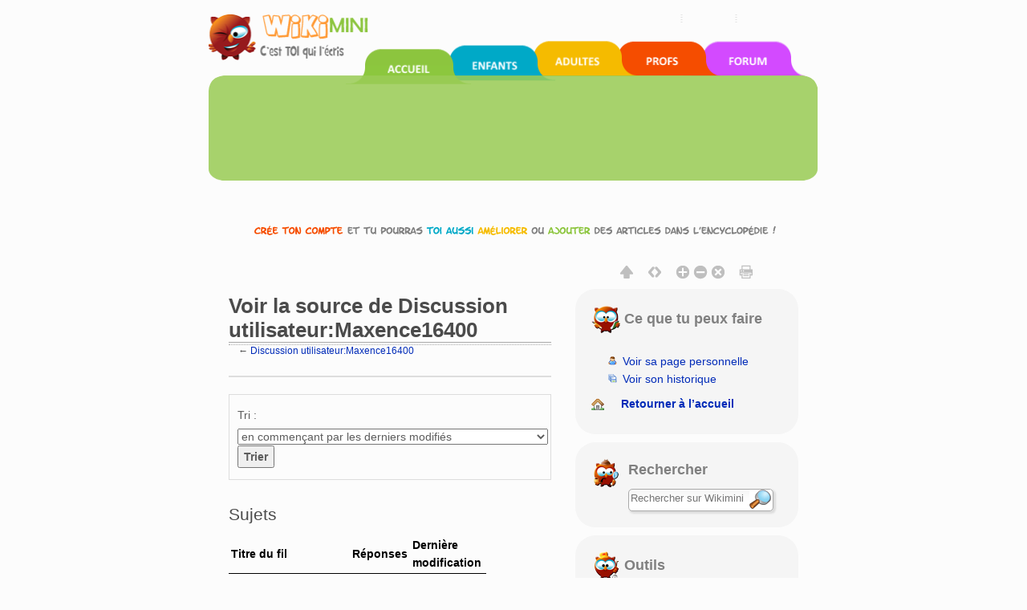

--- FILE ---
content_type: text/html; charset=UTF-8
request_url: https://fr.wikimini.org/w/index.php?title=Discussion_utilisateur:Maxence16400&lqt_method=edit&lqt_operand=26239
body_size: 13664
content:
        <!DOCTYPE html>
<html class="client-nojs" lang="fr" dir="ltr">
<head>
<meta charset="UTF-8"/>
<title>Voir la source de Discussion utilisateur:Maxence16400 — Wikimini, l’encyclopédie pour enfants</title>
<script>document.documentElement.className = document.documentElement.className.replace( /(^|\s)client-nojs(\s|$)/, "$1client-js$2" );</script>
<script>(window.RLQ=window.RLQ||[]).push(function(){mw.config.set({"wgCanonicalNamespace":"User_talk","wgCanonicalSpecialPageName":false,"wgNamespaceNumber":3,"wgPageName":"Discussion_utilisateur:Maxence16400","wgTitle":"Maxence16400","wgCurRevisionId":172258,"wgRevisionId":172258,"wgArticleId":71205,"wgIsArticle":true,"wgIsRedirect":false,"wgAction":"view","wgUserName":null,"wgUserGroups":["*"],"wgCategories":[],"wgBreakFrames":false,"wgPageContentLanguage":"fr","wgPageContentModel":"wikitext","wgSeparatorTransformTable":[",\t."," \t,"],"wgDigitTransformTable":["",""],"wgDefaultDateFormat":"dmy","wgMonthNames":["","janvier","février","mars","avril","mai","juin","juillet","août","septembre","octobre","novembre","décembre"],"wgMonthNamesShort":["","jan","fév","mar","avr","mai","juin","juil","août","sep","oct","nov","déc"],"wgRelevantPageName":"Discussion_utilisateur:Maxence16400","wgRelevantArticleId":71205,"wgRequestId":"a70d07787b5a8a78df8d677c","wgIsProbablyEditable":false,"wgRestrictionEdit":[],"wgRestrictionMove":[],"wgRestrictionNewthread":[],"wgRestrictionReply":[],"wgRelevantUserName":"Maxence16400","wgMediaViewerOnClick":true,"wgMediaViewerEnabledByDefault":true,"wgULSAcceptLanguageList":[],"wgULSCurrentAutonym":"français","wgWikiEditorEnabledModules":{"toolbar":true,"dialogs":true,"hidesig":true,"preview":true,"publish":true},"wgVisualEditor":{"pageLanguageCode":"fr","pageLanguageDir":"ltr","usePageImages":false,"usePageDescriptions":false},"wgCategoryTreePageCategoryOptions":"{\"mode\":0,\"hideprefix\":20,\"showcount\":true,\"namespaces\":false}","wgVisualEditorToolbarScrollOffset":0,"wgEditSubmitButtonLabelPublish":false});mw.loader.state({"site.styles":"ready","noscript":"ready","user.styles":"ready","user.cssprefs":"ready","user":"ready","user.options":"loading","user.tokens":"loading","ext.uls.nojs":"ready","ext.visualEditor.desktopArticleTarget.noscript":"ready","mediawiki.legacy.shared":"ready","mediawiki.legacy.commonPrint":"ready","mediawiki.sectionAnchor":"ready","mediawiki.feedlink":"ready","mediawiki.skinning.interface":"ready","skins.wikimini.styles":"ready"});mw.loader.implement("user.options@1x2qlv5",function($,jQuery,require,module){mw.user.options.set({"variant":"fr"});});mw.loader.implement("user.tokens@0nzouax",function ( $, jQuery, require, module ) {
mw.user.tokens.set({"editToken":"+\\","patrolToken":"+\\","watchToken":"+\\","csrfToken":"+\\"});/*@nomin*/;

});mw.loader.load(["mediawiki.page.startup","mmv.head","ext.uls.init","ext.visualEditor.desktopArticleTarget.init","swiffy.fr.js","skins.wikimini.js"]);});</script>
<link rel="stylesheet" href="/w/load.php?debug=false&amp;lang=fr&amp;modules=ext.uls.nojs%7Cext.visualEditor.desktopArticleTarget.noscript%7Cmediawiki.feedlink%2CsectionAnchor%7Cmediawiki.legacy.commonPrint%2Cshared%7Cmediawiki.skinning.interface%7Cskins.wikimini.styles&amp;only=styles&amp;skin=wikimini"/>
<script async="" src="/w/load.php?debug=false&amp;lang=fr&amp;modules=startup&amp;only=scripts&amp;skin=wikimini"></script>
<meta name="ResourceLoaderDynamicStyles" content=""/>
<link rel="stylesheet" href="/w/load.php?debug=false&amp;lang=fr&amp;modules=site.styles&amp;only=styles&amp;skin=wikimini"/>
<meta name="generator" content="MediaWiki 1.28.0"/>
<meta name="robots" content="noindex,nofollow"/>
<meta name="viewport" content="width=device-width, initial-scale=1.0"/>
<link rel="canonical" href="https://fr.wikimini.org/wiki/Discussion_utilisateur:Maxence16400#Bienvenue_Maxence_24772"/>
<link rel="shortcut icon" href="/favicon.ico"/>
<link rel="search" type="application/opensearchdescription+xml" href="/w/opensearch_desc.php" title="Wikimini, l’encyclopédie pour enfants (fr)"/>
<link rel="EditURI" type="application/rsd+xml" href="https://fr.wikimini.org/w/api.php?action=rsd"/>
<link rel="alternate" type="application/atom+xml" title="Flux Atom de Wikimini, l’encyclopédie pour enfants" href="/w/index.php?title=Sp%C3%A9cial:Modifications_r%C3%A9centes&amp;feed=atom"/>
<!--[if lt IE 7]><style type="text/css">body{behavior:url("/w/skins/Wikimini/resources/htc/csshover.min.htc")}</style><![endif]-->
</head>
<body class="mediawiki ltr sitedir-ltr mw-hide-empty-elt ns-3 ns-talk page-Discussion_utilisateur_Maxence16400 rootpage-Discussion_utilisateur_Maxence16400 skin-wikimini action-view">	<script>
		var flashButton ='button=6'
	</script>
    <!-- modal -->
    <div class="modal" id="uploadModal" tabindex="-1" role="dialog" aria-labelledby="myModalLabel" aria-hidden="true">
        <div class="modal-dialog">
            <div class="modal-content">
                <div class="modal-header">
                    <button type="button" class="close" data-dismiss="modal" aria-hidden="true">&times;</button>
                     <h4 class="modal-title">Upload</h4>

                </div>
                <div class="modal-body">
                    <iframe id="stockIframe" data-src="https://stock.wikimini.org/wiki/Special:Upload" src="" width="770" height="500"></iframe>
                </div>
                <div class="modal-footer">
                    <button type="button" class="btn btn-default" data-dismiss="modal">Close</button>
                </div>
            </div>
            <!-- /.modal-content -->
        </div>
        <!-- /.modal-dialog -->
    </div>
    <!-- /.modal -->
	<div class="mw-body container" role="main">
		    		        	<div id="mobile-p-search" role="search" class="mobile-search-box text-left">
    		        		<div class="search-content">

    							<form action="/w/index.php" id="searchform">
    								    								<div id="simpleSearch">
    									    								<input type="search" name="search" placeholder="Rechercher sur Wikimini" title="Chercher dans Wikimini [f]" accesskey="f" id="searchInput"/><input type="hidden" value="Spécial:Recherche" name="title"/><input type="submit" name="fulltext" value="Rechercher" title="Rechercher les pages comportant ce texte." id="mw-searchButton" class="searchButton mw-fallbackSearchButton"/><input type="submit" name="go" value="Lire" title="Aller vers une page portant exactement ce nom si elle existe." id="searchButton" class="searchButton"/>    									</div>
    							</form>
    						</div>
    					</div>

    	    			<div class="row hidden-xs">
			<div id="swiffycontainer" style="width: 760px; height: 278px">
            		</div>
		</div>
        <div class="row visible-xs-block" id="mobileNav">
			<nav class="navbar navbar-default navbar-wikimini">
			  <div class="container-fluid">
			    <div class="navbar-header">
			      <button type="button" class="navbar-toggle collapsed" data-toggle="collapse" data-target="#mainNav" aria-expanded="false">
			        <span class="sr-only">Toggle navigation</span>
			        <span class="icon-bar"></span>
			        <span class="icon-bar"></span>
			        <span class="icon-bar"></span>
			      </button>

				<a href="/wiki/Accueil" class="navbar-brand">
					<img src="/w/skins/Wikimini/resources/images/logofr.png"	alt="Wikimini, l’encyclopédie pour enfants"/>
				</a>

			    </div>

			    <!-- Nav -->
			    <div class="collapse navbar-collapse" id="mainNav">
			      <ul class="nav navbar-nav">
			        <li class="active wm-home"><a href="/" title="Wikimini, l&#039;encyclopédie pour enfants et adolescents">Accueil</a></li>
			        <li class="wm-children"><a href="/wiki/Wikimini:Enfants_et_ados" title="Pour les enfants et les adolescents">Coin des enfants</a></li>
			        <li class="wm-adults"><a href="/wiki/Wikimini:Adultes" title="Pour les adultes et grands adolescents">Coin des adultes</a></li>
			        <li class="wm-teachers"><a href="/wiki/Wikimini:Enseignants" title="Pour les enseignants et professionnels de l&#039;éducation">Coin des enseignants</a></li>
			        <li class="wm-forum"><a href="/wiki/Special:AWCforum" title="Forum de discussion de Wikimini" title="Forum de discussion">Forum de discussion</a></li>
			        <li class="wm-help"><a href="/wiki/Aide:Accueil" title="Besoin d&#039;aide?">Aide</a></li>
			      </ul>
			    </div>
			  </div>
			</nav>
        </div>
        <div class="row">

	                <div id="siteNotice"><div id="localNotice" lang="fr" dir="ltr"><div class="center"><div class="floatnone"><div class="noresize"><a href="/wiki/Sp%C3%A9cial:UserLogin/signup" title="Cr&#xe9;e un compte pour modifier l'encyclop&#xe9;die"><img alt="Inscris-toi pour &#xe9;crire dans l'encyclop&#xe9;die Wikimini!" src="https://stock.wikimini.org/w/images/d/d0/Wikimini-anonnotice-create_an_account-fr.gif" width="710" height="13" data-file-width="710" data-file-height="13"/></a></div></div></div>
</div></div>
                        <div class="mw-indicators">
</div>

      </div>
      <div class="row">
      			<div class="mobile-tool-box text-center">
			<div>
	    		<div class="dropdown">
					  <button class="btn btn-default dropdown-toggle" type="button" id="dropdownMenu1" data-toggle="dropdown" aria-haspopup="true" aria-expanded="true">
					    Ce que tu peux faire					    <span class="caret"></span>
					  </button>
					  <ul class="dropdown-menu" aria-labelledby="dropdownMenu1">

																								<li class="ca-talk" class="selected"><a href="/wiki/Discussion_utilisateur:Maxence16400"ca-talk>Parler à Maxence16400</a></li>
																												<li class="ca-history"><a href="/w/index.php?title=Discussion_utilisateur:Maxence16400&amp;lqt_method=talkpage_history"ca-history>Voir son historique</a></li>
												

														<li class="ca-home"><a href="/" title="Retourner à la page principale de Wikimini [z]" accesskey="z">Retourner à l’accueil</a></li>


					  </ul>
				</div>
			</div>
	    </div>
	    		      </div>

	        <div id="fluid-row" class="row  fluid-candidate">

				        <div id="fluid-content" class="col-md-7">
				        <div  id="content">
			<h1 id="firstHeading" class="firstHeading" lang="fr">
			Voir la source de Discussion utilisateur:Maxence16400			</h1>

			</h1>
						<div id="bodyContent" class="mw-body-content">
									<div id="siteSub"></div>
												<div id="contentSub">← <a href="/wiki/Discussion_utilisateur:Maxence16400#Salut_Max_26250" title="Discussion utilisateur:Maxence16400">Discussion utilisateur:Maxence16400</a></div>
												<div id="jump-to-nav" class="mw-jump">
					Aller à :					<a href="#mw-head">navigation</a>, 					<a href="#p-search">rechercher</a>
				</div>
				<div id="mw-content-text" lang="fr" dir="ltr" class="mw-content-ltr"><div class="lqt-talkpage">
<!-- 
NewPP limit report
Cached time: 20260119073437
Cache expiry: 86400
Dynamic content: false
CPU time usage: 0.004 seconds
Real time usage: 0.004 seconds
Preprocessor visited node count: 0/1000000
Preprocessor generated node count: 2/1000000
Post‐expand include size: 0/2097152 bytes
Template argument size: 0/2097152 bytes
Highest expansion depth: 0/40
Expensive parser function count: 0/100
-->

<!-- 
Transclusion expansion time report (%,ms,calls,template)
100.00%    0.000      1 - -total
-->

<!-- Saved in parser cache with key wikimini_frwiki:pcache:idhash:71205-0!*!*!*!*!*!* and timestamp 20260119073437 and revision id 172258
 -->
<div class="lqt_header_content"><ul class="lqt_header_commands"><li>[<a href="/w/index.php?title=Discussion_utilisateur:Maxence16400&amp;action=edit" title="Discussion utilisateur:Maxence16400">Modifier cette page↑</a>]</li>
<li>[<a href="/w/index.php?title=Discussion_utilisateur:Maxence16400&amp;action=history" title="Discussion utilisateur:Maxence16400">Voir l’historique↑</a>]</li>
</ul></div></div><div class="lqt-talkpage" lang="fr" dir="ltr"><div class="lqt-talkpage-header"><div class="lqt_view_options"><form action="/w/index.php?title=Discussion_utilisateur:Maxence16400&amp;lqt_method=talkpage_sort_order" method="get" name="lqt_sort"><label for="lqt_sort_select">Tri :</label> <select name="lqt_order" id="lqt_sort_select" class="lqt_sort_select"><option value="nc" selected="">en commençant par les derniers modifiés</option>
<option value="nt">en commençant par les fils de discussion les plus récents</option>
<option value="ot">en commençant par les fils de discussion les plus anciens</option></select><input class="lqt_go_sort" type="submit" value="Trier"/><input type="hidden" value="Discussion utilisateur:Maxence16400" name="title"/></form></div></div><div class="lqt-new-thread lqt-edit-form"></div><div class="lqt-contents-wrapper"><h2>Sujets</h2><table class="lqt_toc"><thead><tr><th>Titre du fil</th><th>Réponses</th><th>Dernière modification</th></tr></thead>
<tbody><tr><td dir="ltr"><a href="#x.C2.AB_Aucun_sujet_.C2.BB_34670">« Aucun sujet »</a></td><td>2</td><td>7 septembre 2014 à 16:56</td></tr>
<tr><td dir="ltr"><a href="#Salut_Max_26250">Salut Max</a></td><td>1</td><td>12 novembre 2013 à 10:24</td></tr>
<tr><td dir="ltr"><a href="#Salut_26239">Salut</a></td><td>1</td><td>11 novembre 2013 à 13:12</td></tr>
<tr><td dir="ltr"><a href="#Article_supprim.C3.A9_25517">Article supprimé</a></td><td>1</td><td>6 octobre 2013 à 17:09</td></tr>
<tr><td dir="ltr"><a href="#V.C3.A9rifie_l.27orthographe_de_tes_titres_.21.21.21_24829">Vérifie l&#039;orthographe de tes titres !!!</a></td><td>1</td><td>10 septembre 2013 à 17:17</td></tr>
<tr><td dir="ltr"><a href="#Bienvenue_Maxence_24772">Bienvenue Maxence</a></td><td>1</td><td>8 septembre 2013 à 12:26</td></tr></tbody></table></div><div class="lqt-threads lqt-talkpage-threads"><div class="wikiEditor-oldToolbar"></div><div class="lqt_thread lqt-thread-nest-1 lqt-thread-odd lqt-thread-topmost lqt-thread-first lqt-thread-with-subthreads lqt-thread-uneditable lqt-thread-wrapper" id="lqt_thread_id_34670"><a name="x.C2.AB_Aucun_sujet_.C2.BB_34670"> </a><div class="lqt_thread_heading"><h2 class="lqt_header" id="lqt-header-34670" dir="ltr"><span class="mw-headline">« Aucun sujet »</span><input type="hidden" value="« Aucun sujet »" name="raw-header"/></h2><ul class="lqt_threadlevel_commands" id="lqt-threadlevel-commands-34670"><li class="lqt-command lqt-command-history"><a href="/w/index.php?title=Thread:%C2%AB_Aucun_sujet_%C2%BB_(5365)&amp;lqt_method=thread_history" title="">Voir l’historique</a></li> <li class="lqt-command lqt-command-summarize"><a href="/w/index.php?title=Thread:%C2%AB_Aucun_sujet_%C2%BB_(5365)&amp;lqt_method=summarize&amp;lqt_operand=34670" title="">Résumer</a></li></ul></div><input id="lqt-thread-modified-34670" class="lqt-thread-modified" type="hidden" value="20140907155649" name="lqt-thread-modified-34670"/><input id="lqt-thread-sortkey-34670" type="hidden" value="20140907155649" name="lqt-thread-sortkey"/><input class="lqt-thread-talkpage-metadata" type="hidden" value="Discussion utilisateur:Maxence16400" name="lqt-thread-talkpage-34670"/><input id="lqt-thread-title-34670" class="lqt-thread-title-metadata" type="hidden" value="Thread:« Aucun sujet » (5365)" name="lqt-thread-title-34670"/><div class="lqt-post-wrapper"><div class="lqt_post lqt-thread-nest-1 lqt-thread-odd mw-content-ltr"><p>&#160;Bonjour Maxence16400.
</p><p>J'ai mis un moment à comprendre pourquoi tu m'as envoyé un message de ce type. Je viens tout juste de comprendre. Je pense que mon message, datant de 2013 déjà, t'a un peu vexé car en effet, en ces temps, j'étais énervée à cause de ceux (<i>les nouveaux venus en particulier, comme tu l'étais</i>) qui faisaient des erreurs bêtes, des fautes d'orthographe, des articles en double...
</p><p>Mon message a manqué de diplomatie sans doute, mais cela n'était pas mon attention de te vexer, mais plutôt de t'informer sur les vérifications à faire avant de publier des articles.
</p><p>Quoi qu'il en soit, je m'excuse, mais à l'avenir, évite de m'accuser sans me donner la raison, car il m'a fallu fouiller dans les messages de l'année dernière pour comprendre la cause de cet acharnement. ^^
</p><p>A bientôt.
</p>
<!-- 
NewPP limit report
Cached time: 20260119073437
Cache expiry: 86400
Dynamic content: false
CPU time usage: 0.000 seconds
Real time usage: 0.000 seconds
Preprocessor visited node count: 1/1000000
Preprocessor generated node count: 4/1000000
Post‐expand include size: 0/2097152 bytes
Template argument size: 0/2097152 bytes
Highest expansion depth: 1/40
Expensive parser function count: 0/100
-->

<!-- 
Transclusion expansion time report (%,ms,calls,template)
100.00%    0.000      1 - -total
-->

<!-- Saved in parser cache with key wikimini_frwiki:pcache:idhash:89473-0!*!*!*!*!*!* and timestamp 20260119073437 and revision id 208050
 -->
</div><div class="lqt-thread-toolbar"><ul class="lqt-thread-toolbar-commands"><li class="lqt-thread-toolbar-menu"><div class="lqt-thread-actions-trigger lqt-command-icon" style="display: none;"><a class="lqt-thread-actions-icon" href="#">Plus</a></div></li></ul></div><ul class="lqt-thread-toolbar-command-list"><li class="lqt-command lqt-command-history"><a href="/w/index.php?title=Thread:%C2%AB_Aucun_sujet_%C2%BB_(5365)&amp;action=history" title="">Voir l’historique</a></li> <li class="lqt-command lqt-command-edit"><a href="/w/index.php?title=Discussion_utilisateur:Maxence16400&amp;lqt_method=edit&amp;lqt_operand=34670#x.C2.AB_Aucun_sujet_.C2.BB_34670" title="">Modifier cette page</a></li> <li class="lqt-command lqt-command-link"><a href="/wiki/Thread:%C2%AB_Aucun_sujet_%C2%BB_(5365)" title="Lien vers">Lien vers</a></li></ul><div class="lqt-thread-signature"><span class="lqt-thread-user-signature"><a href="/wiki/Utilisateur:Bulle-de-Gum" title="Utilisateur:Bulle-de-Gum">Bulle-de-Gum</a> (<a href="/wiki/Discussion_utilisateur:Bulle-de-Gum" title="Discussion utilisateur:Bulle-de-Gum">discussion</a>)</span>‎<span class="lqt-thread-toolbar-timestamp">20 juillet 2014 à 14:12</span></div></div><div class="lqt-thread-replies lqt-thread-replies-1"><div class="wikiEditor-oldToolbar"></div><div class="lqt_thread lqt-thread-nest-2 lqt-thread-even lqt-thread-first lqt-thread-no-subthreads lqt-thread-uneditable lqt-thread-wrapper" id="lqt_thread_id_35318"><a name="x.C2.AB_Aucun_sujet_.C2.BB_35318"> </a><input id="lqt-thread-title-35318" class="lqt-thread-title-metadata" type="hidden" value="Thread:« Aucun sujet » (5537)" name="lqt-thread-title-35318"/><div class="lqt-post-wrapper"><div class="lqt_post lqt-thread-nest-2 lqt-thread-even mw-content-ltr"><p>ok
</p><p>&#160;&#160;&#160;&#160;&#160;&#160;&#160;&#160;&#160;&#160;&#160;&#160;&#160;&#160;&#160; A bientot
</p>
<!-- 
NewPP limit report
Cached time: 20260119073437
Cache expiry: 86400
Dynamic content: false
CPU time usage: 0.000 seconds
Real time usage: 0.000 seconds
Preprocessor visited node count: 1/1000000
Preprocessor generated node count: 4/1000000
Post‐expand include size: 0/2097152 bytes
Template argument size: 0/2097152 bytes
Highest expansion depth: 1/40
Expensive parser function count: 0/100
-->

<!-- 
Transclusion expansion time report (%,ms,calls,template)
100.00%    0.000      1 - -total
-->

<!-- Saved in parser cache with key wikimini_frwiki:pcache:idhash:90825-0!*!*!*!*!*!* and timestamp 20260119073437 and revision id 210989
 -->
</div><div class="lqt-thread-toolbar"><ul class="lqt-thread-toolbar-commands"><li class="lqt-command lqt-command-parent"><a href="#x.C2.AB_Aucun_sujet_.C2.BB_34670" title="">Parent</a></li> <li class="lqt-thread-toolbar-menu"><div class="lqt-thread-actions-trigger lqt-command-icon" style="display: none;"><a class="lqt-thread-actions-icon" href="#">Plus</a></div></li></ul></div><ul class="lqt-thread-toolbar-command-list"><li class="lqt-command lqt-command-history"><a href="/w/index.php?title=Thread:%C2%AB_Aucun_sujet_%C2%BB_(5537)&amp;action=history" title="">Voir l’historique</a></li> <li class="lqt-command lqt-command-edit"><a href="/w/index.php?title=Discussion_utilisateur:Maxence16400&amp;lqt_method=edit&amp;lqt_operand=35318#x.C2.AB_Aucun_sujet_.C2.BB_35318" title="">Modifier cette page</a></li> <li class="lqt-command lqt-command-link"><a href="/wiki/Thread:%C2%AB_Aucun_sujet_%C2%BB_(5537)" title="Lien vers">Lien vers</a></li></ul><div class="lqt-thread-signature"><span class="lqt-thread-user-signature"><a href="/wiki/Utilisateur:Maxence16400" title="Utilisateur:Maxence16400">Maxence16400</a> (<strong class="selflink">discussion</strong>)</span>‎<span class="lqt-thread-toolbar-timestamp">7 septembre 2014 à 16:56</span></div></div></div><div class="lqt-replies-finish">&#160;</div></div></div><div class="wikiEditor-oldToolbar"></div><div class="lqt_thread lqt-thread-nest-1 lqt-thread-odd lqt-thread-topmost lqt-thread-first lqt-thread-no-subthreads lqt-thread-uneditable lqt-thread-wrapper" id="lqt_thread_id_26250"><a name="Salut_Max_26250"> </a><div class="lqt_thread_heading"><h2 class="lqt_header" id="lqt-header-26250" dir="ltr"><span class="mw-headline">Salut Max</span><input type="hidden" value="Salut Max" name="raw-header"/></h2><ul class="lqt_threadlevel_commands" id="lqt-threadlevel-commands-26250"><li class="lqt-command lqt-command-history"><a href="/w/index.php?title=Thread:Salut_Max_(1)&amp;lqt_method=thread_history" title="">Voir l’historique</a></li> <li class="lqt-command lqt-command-summarize"><a href="/w/index.php?title=Thread:Salut_Max_(1)&amp;lqt_method=summarize&amp;lqt_operand=26250" title="">Résumer</a></li></ul></div><input id="lqt-thread-modified-26250" class="lqt-thread-modified" type="hidden" value="20131112092403" name="lqt-thread-modified-26250"/><input id="lqt-thread-sortkey-26250" type="hidden" value="20131112092403" name="lqt-thread-sortkey"/><input class="lqt-thread-talkpage-metadata" type="hidden" value="Discussion utilisateur:Maxence16400" name="lqt-thread-talkpage-26250"/><input id="lqt-thread-title-26250" class="lqt-thread-title-metadata" type="hidden" value="Thread:Salut Max (1)" name="lqt-thread-title-26250"/><div class="lqt-post-wrapper"><div class="lqt_post lqt-thread-nest-1 lqt-thread-odd mw-content-ltr"><p>Regarde ce lien...<a href="/wiki/Les_l%C3%A9gendaires" class="mw-redirect" title="Les légendaires">Les_légendaires</a>
</p>
<!-- 
NewPP limit report
Cached time: 20260119073437
Cache expiry: 86400
Dynamic content: false
CPU time usage: 0.000 seconds
Real time usage: 0.001 seconds
Preprocessor visited node count: 1/1000000
Preprocessor generated node count: 4/1000000
Post‐expand include size: 0/2097152 bytes
Template argument size: 0/2097152 bytes
Highest expansion depth: 1/40
Expensive parser function count: 0/100
-->

<!-- 
Transclusion expansion time report (%,ms,calls,template)
100.00%    0.000      1 - -total
-->

<!-- Saved in parser cache with key wikimini_frwiki:pcache:idhash:74268-0!*!*!*!*!*!* and timestamp 20260119073437 and revision id 178191
 -->
</div><div class="lqt-thread-toolbar"><ul class="lqt-thread-toolbar-commands"><li class="lqt-thread-toolbar-menu"><div class="lqt-thread-actions-trigger lqt-command-icon" style="display: none;"><a class="lqt-thread-actions-icon" href="#">Plus</a></div></li></ul></div><ul class="lqt-thread-toolbar-command-list"><li class="lqt-command lqt-command-history"><a href="/w/index.php?title=Thread:Salut_Max_(1)&amp;action=history" title="">Voir l’historique</a></li> <li class="lqt-command lqt-command-edit"><a href="/w/index.php?title=Discussion_utilisateur:Maxence16400&amp;lqt_method=edit&amp;lqt_operand=26250#Salut_Max_26250" title="">Modifier cette page</a></li> <li class="lqt-command lqt-command-link"><a href="/wiki/Thread:Salut_Max_(1)" title="Lien vers">Lien vers</a></li></ul><div class="lqt-thread-signature"><span class="lqt-thread-user-signature"><a href="/wiki/Utilisateur:Viiiii" title="Utilisateur:Viiiii">Viiiii</a> (<a href="/wiki/Discussion_utilisateur:Viiiii" title="Discussion utilisateur:Viiiii">discussion</a>)</span>‎<span class="lqt-thread-toolbar-timestamp">12 novembre 2013 à 10:24</span></div></div></div><div class="wikiEditor-oldToolbar"></div><div class="lqt_thread lqt-thread-nest-1 lqt-thread-odd lqt-thread-topmost lqt-thread-first lqt-thread-no-subthreads lqt-thread-uneditable lqt-thread-wrapper" id="lqt_thread_id_26239"><a name="Salut_26239"> </a><div class="lqt_thread_heading"><h2 class="lqt_header" id="lqt-header-26239" dir="ltr"><span class="mw-headline">Salut</span><input type="hidden" value="Salut" name="raw-header"/></h2><ul class="lqt_threadlevel_commands" id="lqt-threadlevel-commands-26239"><li class="lqt-command lqt-command-history"><a href="/w/index.php?title=Thread:Salut_(517)&amp;lqt_method=thread_history" title="">Voir l’historique</a></li> <li class="lqt-command lqt-command-summarize"><a href="/w/index.php?title=Thread:Salut_(517)&amp;lqt_method=summarize&amp;lqt_operand=26239" title="">Résumer</a></li></ul></div><input id="lqt-thread-modified-26239" class="lqt-thread-modified" type="hidden" value="20131111121235" name="lqt-thread-modified-26239"/><input id="lqt-thread-sortkey-26239" type="hidden" value="20131111121235" name="lqt-thread-sortkey"/><input class="lqt-thread-talkpage-metadata" type="hidden" value="Discussion utilisateur:Maxence16400" name="lqt-thread-talkpage-26239"/><input id="lqt-thread-title-26239" class="lqt-thread-title-metadata" type="hidden" value="Thread:Salut (517)" name="lqt-thread-title-26239"/><div class="lqt-post-wrapper"><div class="lqt_post lqt-thread-nest-1 lqt-thread-odd mw-content-ltr"><div class="lqt-edit-form"><div class="floatleft"><img alt="Wikiboo photographe" src="https://stock.wikimini.org/w/images/thumb/7/74/Wikiboo14_128x128.jpg/72px-Wikiboo14_128x128.jpg" title="Wikiboo photographe" width="72" height="72" srcset="https://stock.wikimini.org/w/images/thumb/7/74/Wikiboo14_128x128.jpg/108px-Wikiboo14_128x128.jpg 1.5x, https://stock.wikimini.org/w/images/7/74/Wikiboo14_128x128.jpg 2x" data-file-width="128" data-file-height="128" /></div>
<p><b>Attention, pour faire cela, tu dois être connecté(e)&#160;!</b>
</p><p><img alt="Puce-rouge2.gif" src="https://stock.wikimini.org/w/images/9/9f/Puce-rouge2.gif" width="22" height="22" data-file-width="22" data-file-height="22" /> <span class="plainlinks"><a target="_blank" rel="noreferrer noopener" class="external text" href="https://fr.wikimini.org/w/index.php?title=Sp%C3%A9cial:UserLogin&amp;returnto=Discussion_utilisateur:Maxence16400"><b>Clique ici pour te connecter ou créer un compte</b></a></span>
</p>
<hr />
<p><br />
Explication détaillée&#160;: Tu n’es pas autorisé(e) à modifier cette page, pour les raisons suivantes&#160;:
</p>
<ul class="permissions-errors">
<li>L’action que tu essaies de réaliser est réservée aux wikiminautes du groupe&#160;: <a href="/wiki/Wikimini:Utilisateurs" class="mw-redirect" title="Wikimini:Utilisateurs">Utilisateurs</a>.</li>
<li>Tu n'as pas la permission de modifier le message de cet utilisateur.</li>
</ul>
<hr />
<p>Tu peux seulement voir le code source de l’article, mais pas le modifier&#160;:
</p><input type="hidden" value="edit" name="lqt_method"/><input type="hidden" value="26239" name="lqt_operand"/><input type="hidden" value="f2dd58d4a7f643743b8d4e398b0ebc97" name="lqt_nonce"/><input type="hidden" value="20131111121236" name="offset"/><label for="lqt_subject_field">Sujet :</label>&#160;<input name="lqt_subject_field" size="60" value="Salut" id="lqt_subject_field" tabindex="1" /><br /><textarea readonly="" accesskey="," id="wpTextbox1" cols="80" rows="25" style="" class="mw-editfont-default" lang="fr" dir="ltr" name="wpTextbox1">&amp;nbsp;Comment ça va? J'ai fait des nouveaux article, regarde les STP!!! &amp;nbsp; &amp;nbsp; &amp;nbsp; &amp;nbsp; &amp;nbsp; &amp;nbsp; &amp;nbsp; &amp;nbsp; &amp;nbsp; &amp;nbsp; &amp;nbsp; &amp;nbsp; &amp;nbsp; &amp;nbsp; &amp;nbsp; &amp;nbsp; &amp;nbsp; &amp;nbsp; &amp;nbsp; &amp;nbsp; &amp;nbsp; &amp;nbsp; &amp;nbsp; &amp;nbsp; &amp;nbsp; &amp;nbsp; &amp;nbsp; &amp;nbsp; &amp;nbsp; &amp;nbsp; &amp;nbsp; &amp;nbsp; &amp;nbsp; &amp;nbsp; &amp;nbsp; &amp;nbsp; &amp;nbsp; &amp;nbsp; &amp;nbsp; &amp;nbsp; &amp;nbsp; &amp;nbsp; &amp;nbsp; &amp;nbsp; &amp;nbsp; &amp;nbsp; &amp;nbsp; &amp;nbsp; &amp;nbsp; &amp;nbsp; &amp;nbsp; &amp;nbsp; &amp;nbsp; &amp;nbsp; &amp;nbsp; &amp;nbsp; &amp;nbsp; &amp;nbsp; &amp;nbsp; &amp;nbsp; &amp;nbsp; &amp;nbsp; &amp;nbsp; &amp;nbsp; &amp;nbsp; &amp;nbsp; &amp;nbsp; &amp;nbsp; &amp;nbsp; &amp;nbsp; &amp;nbsp; &amp;nbsp; &amp;nbsp; &amp;nbsp; &amp;nbsp; &amp;nbsp; &amp;nbsp;





&amp;nbsp; &amp;nbsp; &amp;nbsp; &amp;nbsp; &amp;nbsp; &amp;nbsp; &amp;nbsp; &amp;nbsp; &amp;nbsp; &amp;nbsp; &amp;nbsp; &amp;nbsp; &amp;nbsp; &amp;nbsp; &amp;nbsp; &amp;nbsp; &amp;nbsp; &amp;nbsp; &amp;nbsp; &amp;nbsp; &amp;nbsp; &amp;nbsp; &amp;nbsp; &amp;nbsp; Victor
</textarea><span class="lqt-signature-preview" style="display: none;"><a href="/wiki/Utilisateur:Viiiii" title="Utilisateur:Viiiii">Viiiii</a> (<a href="/wiki/Discussion_utilisateur:Viiiii" title="Discussion utilisateur:Viiiii">discussion</a>)</span><input name="wpLqtSignature" size="45" value="[[Utilisateur:Viiiii|Viiiii]] ([[Discussion utilisateur:Viiiii|discussion]])" class="lqt-signature-edit" /><div class="templatesUsed"></div><p id="mw-returnto">Revenir à la page <a href="/wiki/Thread:Salut_(517)" title="Thread:Salut (517)">Thread:Salut (517)</a>.</p>
</div></div></div></div><div class="wikiEditor-oldToolbar"></div><div class="lqt_thread lqt-thread-nest-1 lqt-thread-odd lqt-thread-topmost lqt-thread-first lqt-thread-no-subthreads lqt-thread-uneditable lqt-thread-wrapper" id="lqt_thread_id_25517"><a name="Article_supprim.C3.A9_25517"> </a><div class="lqt_thread_heading"><h2 class="lqt_header" id="lqt-header-25517" dir="ltr"><span class="mw-headline">Article supprimé</span><input type="hidden" value="Article supprimé" name="raw-header"/></h2><ul class="lqt_threadlevel_commands" id="lqt-threadlevel-commands-25517"><li class="lqt-command lqt-command-history"><a href="/w/index.php?title=Thread:Article_supprim%C3%A9_(28)&amp;lqt_method=thread_history" title="">Voir l’historique</a></li> <li class="lqt-command lqt-command-summarize"><a href="/w/index.php?title=Thread:Article_supprim%C3%A9_(28)&amp;lqt_method=summarize&amp;lqt_operand=25517" title="">Résumer</a></li></ul></div><input id="lqt-thread-modified-25517" class="lqt-thread-modified" type="hidden" value="20131006160901" name="lqt-thread-modified-25517"/><input id="lqt-thread-sortkey-25517" type="hidden" value="20131006160901" name="lqt-thread-sortkey"/><input class="lqt-thread-talkpage-metadata" type="hidden" value="Discussion utilisateur:Maxence16400" name="lqt-thread-talkpage-25517"/><input id="lqt-thread-title-25517" class="lqt-thread-title-metadata" type="hidden" value="Thread:Article supprimé (28)" name="lqt-thread-title-25517"/><div class="lqt-post-wrapper"><div class="lqt_post lqt-thread-nest-1 lqt-thread-odd mw-content-ltr"><p>Salut Maxence16400 
</p><p>J'ai supprimé ton article <b>Les légendaire</b> car il y a 
</p>
<ol><li>une erreur dans le titre </li>
<li>il existe déjà l'article <a href="/wiki/Les_L%C3%A9gendaires" title="Les Légendaires"><b>Les Légendaires</b></a></li></ol>
<p>Tu dois faire attention aux titres si tu ne veux pas que tes articles soient supprimés, ainsi qu'à l'orthographe. 
</p><p>Je te copie ci-après ton texte effacé (non-corrigé) pour qu'il ne soit pas perdu&#160;:<br />
</p><p>Les légendaires et une bande-dessiné de Patrick Sobral.Et il y a aussi Les légendaires origine de Patrick Sobral et Nadou une fille.
</p><p>La différence entre les légendaires origine et les légendaires?
</p><p>Les légendaires origine c'est différent car les héros de cette bd sont adulte car c'est le passé de la bande déssiné les légendaires de Patrick Sobral car dans les légendaires de Patrick Sobral les héros sont redevenu enfant a cause de Darkell le sorcier noir le père de Ténébrise.
</p><p>Les épisode!
</p><p>Les tome de bd des légendaires vont etre en dessin animés dans 2 ou 3 ans a partir de l'année 2013.Il y a 20 tomes ou un peu moins.
</p><p>Les nom des héros:
</p><p>Danael:est le leader des légendaire aussi chevalier du royaume labos.Les légendaires peuveut toujour compter sur lui.
</p><p>Grif:et le meilleur amis de danael et amoureux de shymi l'elfe,les légendaires peuvent toujour compter sur lui.
</p><p>Razzia est le plus fort des légendaires et très bon amis de grif et des autres.
</p><p>Jadina:est la princesse et magicienne.Amoureuse de danael.
</p><p>Shimy:Amoureux de grif et l'elfe du groupe.
</p><p>Le cycle d'anathos
</p><p>Le cycle d'anathos et le dernier cycle de la bd les légendaires.Anathos et en vrai la reincarnation de danael alors Shimy devait etre la reincanation d'anathos et pas danael. <br />
</p>
<!-- 
NewPP limit report
Cached time: 20260119073437
Cache expiry: 86400
Dynamic content: false
CPU time usage: 0.001 seconds
Real time usage: 0.002 seconds
Preprocessor visited node count: 1/1000000
Preprocessor generated node count: 4/1000000
Post‐expand include size: 0/2097152 bytes
Template argument size: 0/2097152 bytes
Highest expansion depth: 1/40
Expensive parser function count: 0/100
-->

<!-- 
Transclusion expansion time report (%,ms,calls,template)
100.00%    0.000      1 - -total
-->

<!-- Saved in parser cache with key wikimini_frwiki:pcache:idhash:72760-0!*!*!*!*!*!* and timestamp 20260119073437 and revision id 175254
 -->
</div><div class="lqt-thread-toolbar"><ul class="lqt-thread-toolbar-commands"><li class="lqt-thread-toolbar-menu"><div class="lqt-thread-actions-trigger lqt-command-icon" style="display: none;"><a class="lqt-thread-actions-icon" href="#">Plus</a></div></li></ul></div><ul class="lqt-thread-toolbar-command-list"><li class="lqt-command lqt-command-history"><a href="/w/index.php?title=Thread:Article_supprim%C3%A9_(28)&amp;action=history" title="">Voir l’historique</a></li> <li class="lqt-command lqt-command-edit"><a href="/w/index.php?title=Discussion_utilisateur:Maxence16400&amp;lqt_method=edit&amp;lqt_operand=25517#Article_supprim.C3.A9_25517" title="">Modifier cette page</a></li> <li class="lqt-command lqt-command-link"><a href="/wiki/Thread:Article_supprim%C3%A9_(28)" title="Lien vers">Lien vers</a></li></ul><div class="lqt-thread-signature"><span class="lqt-thread-user-signature"><a href="/wiki/Utilisateur:Elisabeth" title="Utilisateur:Elisabeth">Elisabeth</a> (<a href="/wiki/Discussion_utilisateur:Elisabeth" title="Discussion utilisateur:Elisabeth">discussion</a>)</span>‎<span class="lqt-thread-toolbar-timestamp">6 octobre 2013 à 17:09</span></div></div></div><div class="wikiEditor-oldToolbar"></div><div class="lqt_thread lqt-thread-nest-1 lqt-thread-odd lqt-thread-topmost lqt-thread-first lqt-thread-no-subthreads lqt-thread-uneditable lqt-thread-wrapper" id="lqt_thread_id_24829"><a name="V.C3.A9rifie_l.27orthographe_de_tes_titres_.21.21.21_24829"> </a><div class="lqt_thread_heading"><h2 class="lqt_header" id="lqt-header-24829" dir="ltr"><span class="mw-headline">Vérifie l&#039;orthographe de tes titres !!!</span><input type="hidden" value="Vérifie l'orthographe de tes titres !!!" name="raw-header"/></h2><ul class="lqt_threadlevel_commands" id="lqt-threadlevel-commands-24829"><li class="lqt-command lqt-command-history"><a href="/w/index.php?title=Thread:V%C3%A9rifie_l%27orthographe_de_tes_titres_!!!_(1)&amp;lqt_method=thread_history" title="">Voir l’historique</a></li> <li class="lqt-command lqt-command-summarize"><a href="/w/index.php?title=Thread:V%C3%A9rifie_l%27orthographe_de_tes_titres_!!!_(1)&amp;lqt_method=summarize&amp;lqt_operand=24829" title="">Résumer</a></li></ul></div><input id="lqt-thread-modified-24829" class="lqt-thread-modified" type="hidden" value="20130910161707" name="lqt-thread-modified-24829"/><input id="lqt-thread-sortkey-24829" type="hidden" value="20130910161707" name="lqt-thread-sortkey"/><input class="lqt-thread-talkpage-metadata" type="hidden" value="Discussion utilisateur:Maxence16400" name="lqt-thread-talkpage-24829"/><input id="lqt-thread-title-24829" class="lqt-thread-title-metadata" type="hidden" value="Thread:Vérifie l'orthographe de tes titres !!! (1)" name="lqt-thread-title-24829"/><div class="lqt-post-wrapper"><div class="lqt_post lqt-thread-nest-1 lqt-thread-odd mw-content-ltr"><p>&#160;Bonjour&#160;!
</p><p>Tu as créé plusieurs articles comportant un <b>défaut</b>&#160;: soit leur titre est <u>mal orthographié</u>, soit l'article <u>existe déjà</u>.
</p><p>L'orthographe n'est pas si grave, car on peut <b>modifier le titre</b> afin de le corriger, mais le fait de publier des articles qui existent déjà <i><b>polluent</b></i> l'encyclopédie. Savais-tu qu'il y a une barre de <u><b>recherche</b></u> à gauche de ton écran&#160;? Elle sert à rechercher des articles. Donc avant de commencer un quelconque article, vérifie s'il existe ou pas grâce à cette fonction.
</p><p>Autre chose&#160;: les titres doivent au <b>singulier</b>, <u>sans <a href="/wiki/D%C3%A9terminant" title="Déterminant">déterminant</a></u>, sauf pour les titres de <b>livres</b>, de <b>films</b>...etc.
</p><p>Je te prie de respecter ces consignes&#160;! ^^ 
</p><p>Bonne continuation&#160;!
</p>
<!-- 
NewPP limit report
Cached time: 20260119073437
Cache expiry: 86400
Dynamic content: false
CPU time usage: 0.001 seconds
Real time usage: 0.001 seconds
Preprocessor visited node count: 1/1000000
Preprocessor generated node count: 4/1000000
Post‐expand include size: 0/2097152 bytes
Template argument size: 0/2097152 bytes
Highest expansion depth: 1/40
Expensive parser function count: 0/100
-->

<!-- 
Transclusion expansion time report (%,ms,calls,template)
100.00%    0.000      1 - -total
-->

<!-- Saved in parser cache with key wikimini_frwiki:pcache:idhash:71317-0!*!*!*!*!*!* and timestamp 20260119073437 and revision id 172481
 -->
</div><div class="lqt-thread-toolbar"><ul class="lqt-thread-toolbar-commands"><li class="lqt-thread-toolbar-menu"><div class="lqt-thread-actions-trigger lqt-command-icon" style="display: none;"><a class="lqt-thread-actions-icon" href="#">Plus</a></div></li></ul></div><ul class="lqt-thread-toolbar-command-list"><li class="lqt-command lqt-command-history"><a href="/w/index.php?title=Thread:V%C3%A9rifie_l%27orthographe_de_tes_titres_!!!_(1)&amp;action=history" title="">Voir l’historique</a></li> <li class="lqt-command lqt-command-edit"><a href="/w/index.php?title=Discussion_utilisateur:Maxence16400&amp;lqt_method=edit&amp;lqt_operand=24829#V.C3.A9rifie_l.27orthographe_de_tes_titres_.21.21.21_24829" title="">Modifier cette page</a></li> <li class="lqt-command lqt-command-link"><a href="/wiki/Thread:V%C3%A9rifie_l%27orthographe_de_tes_titres_!!!_(1)" title="Lien vers">Lien vers</a></li></ul><div class="lqt-thread-signature"><span class="lqt-thread-user-signature"><a href="/wiki/Utilisateur:Bulle-de-Gum" title="Utilisateur:Bulle-de-Gum">Bulle-de-Gum</a> (<a href="/wiki/Discussion_utilisateur:Bulle-de-Gum" title="Discussion utilisateur:Bulle-de-Gum">discussion</a>)</span>‎<span class="lqt-thread-toolbar-timestamp">10 septembre 2013 à 17:17</span></div></div></div><div class="wikiEditor-oldToolbar"></div><div class="lqt_thread lqt-thread-nest-1 lqt-thread-odd lqt-thread-topmost lqt-thread-first lqt-thread-no-subthreads lqt-thread-uneditable lqt-thread-wrapper" id="lqt_thread_id_24772"><a name="Bienvenue_Maxence_24772"> </a><div class="lqt_thread_heading"><h2 class="lqt_header" id="lqt-header-24772" dir="ltr"><span class="mw-headline">Bienvenue Maxence</span><input type="hidden" value="Bienvenue Maxence" name="raw-header"/></h2><ul class="lqt_threadlevel_commands" id="lqt-threadlevel-commands-24772"><li class="lqt-command lqt-command-history"><a href="/w/index.php?title=Thread:Bienvenue_Maxence_(4)&amp;lqt_method=thread_history" title="">Voir l’historique</a></li> <li class="lqt-command lqt-command-summarize"><a href="/w/index.php?title=Thread:Bienvenue_Maxence_(4)&amp;lqt_method=summarize&amp;lqt_operand=24772" title="">Résumer</a></li></ul></div><input id="lqt-thread-modified-24772" class="lqt-thread-modified" type="hidden" value="20130908112623" name="lqt-thread-modified-24772"/><input id="lqt-thread-sortkey-24772" type="hidden" value="20130908112623" name="lqt-thread-sortkey"/><input class="lqt-thread-talkpage-metadata" type="hidden" value="Discussion utilisateur:Maxence16400" name="lqt-thread-talkpage-24772"/><input id="lqt-thread-title-24772" class="lqt-thread-title-metadata" type="hidden" value="Thread:Bienvenue Maxence (4)" name="lqt-thread-title-24772"/><div class="lqt-post-wrapper"><div class="lqt_post lqt-thread-nest-1 lqt-thread-odd mw-content-ltr"><h2><span class="mw-headline" id="Bienvenue_.C3.A0_toi.C2.A0.21">Bienvenue à toi&#160;!</span></h2>
<p>Au nom de tous les wikiminautes, je te souhaite la bienvenue sur <a href="/wiki/Wikimini:%C3%80_propos" title="Wikimini"><img alt="Wikimini" src="https://stock.wikimini.org/w/images/thumb/5/5b/Wikimini-800x200-300dpi_GIF_blanc.gif/100px-Wikimini-800x200-300dpi_GIF_blanc.gif" width="100" height="25" srcset="https://stock.wikimini.org/w/images/thumb/5/5b/Wikimini-800x200-300dpi_GIF_blanc.gif/150px-Wikimini-800x200-300dpi_GIF_blanc.gif 1.5x, https://stock.wikimini.org/w/images/thumb/5/5b/Wikimini-800x200-300dpi_GIF_blanc.gif/200px-Wikimini-800x200-300dpi_GIF_blanc.gif 2x" data-file-width="800" data-file-height="200" /></a> et te remercie pour ton inscription&#160;! 
</p><p>Ceci est ta <b>page de discussion</b>. Les autres wikiminautes pourront y laisser des messages s'ils ont besoin de te parler. 
</p><p><img alt="[-sMiLeY-]" src="https://stock.wikimini.org/w/images/9/9f/Smiley-lightbulb.gif" title="[-sMiLeY-]" width="19" height="19" data-file-width="19" data-file-height="19" /> Sur Wikimini, <b>tout le monde</b> peut améliorer le contenu de l'encyclopédie. Alors n'hésite pas à <i>compléter</i>, <i>corriger</i> ou <i>créer</i> des articles sur <b>les sujets qui t'intéressent</b>&#160;! → <a href="/wiki/Aide:Id%C3%A9es_pour_participer" title="Aide:Idées pour participer">Idées pour participer</a> · <span style="font-size: smaller">(<a href="/wiki/Aide:Adultes" title="Aide:Adultes">idées pour les adultes</a>).</span> 
</p><p><img alt="Point-d&#39;interrogation.png" src="https://stock.wikimini.org/w/images/thumb/c/c7/Point-d%27interrogation.png/20px-Point-d%27interrogation.png" width="20" height="20" srcset="https://stock.wikimini.org/w/images/thumb/c/c7/Point-d%27interrogation.png/30px-Point-d%27interrogation.png 1.5x, https://stock.wikimini.org/w/images/thumb/c/c7/Point-d%27interrogation.png/40px-Point-d%27interrogation.png 2x" data-file-width="500" data-file-height="500" /> Si tu es perdu(e), commence par lire les <a href="/wiki/Aide:Accueil" title="Aide:Accueil">pages d'aide</a>. Tu peux aussi poser des questions dans le <a href="/wiki/Sp%C3%A9cial:AWCforum" class="new" title="Spécial:AWCforum (page inexistante)">forum de discussion</a>. Et n'oublie pas que tu peux compléter ta <a href="/wiki/Wikimini:Page_personnelle" title="Wikimini:Page personnelle">page personnelle</a> pour te présenter&#160;! 
</p><p>Merci pour ta participation et à bientôt&#160;! <img alt="[-sMiLeY-]" src="https://stock.wikimini.org/w/images/e/e1/Smiley-wink_smile.gif" title="[-sMiLeY-]" width="19" height="19" data-file-width="19" data-file-height="19" />
</p>
<hr />
<p><br />
<b>On doit malheureusement supprimer ton article «&#160;Le dessin&#160;» car&#160;:</b> 
</p>
<ol><li><b>il existe déjà l'article «&#160;<a href="/wiki/Dessin" title="Dessin">Dessin</a>&#160;»</b> </li>
<li><b>on ne doit normalement pas mettre un article dans le titre des articles (cf. <a href="/wiki/Wikimini:Nouvel_article" title="Wikimini:Nouvel article">Wikimini:Nouvel article</a>)</b></li></ol>
<p><b>Tu pourrais alors peut-être ajouter des informations supplémentaires dans le bon article, ou même créer un nouvel article sur un autre sujet.</b>
</p>
<!-- 
NewPP limit report
Cached time: 20260119073437
Cache expiry: 86400
Dynamic content: false
CPU time usage: 0.012 seconds
Real time usage: 0.014 seconds
Preprocessor visited node count: 4/1000000
Preprocessor generated node count: 22/1000000
Post‐expand include size: 1185/2097152 bytes
Template argument size: 0/2097152 bytes
Highest expansion depth: 2/40
Expensive parser function count: 0/100
-->

<!-- 
Transclusion expansion time report (%,ms,calls,template)
100.00%    1.151      1 - Modèle:Bienvenue
100.00%    1.151      1 - -total
-->

<!-- Saved in parser cache with key wikimini_frwiki:pcache:idhash:71204-0!*!*!*!*!2!* and timestamp 20260119073437 and revision id 172257
 -->
</div><div class="lqt-thread-toolbar"><ul class="lqt-thread-toolbar-commands"><li class="lqt-thread-toolbar-menu"><div class="lqt-thread-actions-trigger lqt-command-icon" style="display: none;"><a class="lqt-thread-actions-icon" href="#">Plus</a></div></li></ul></div><ul class="lqt-thread-toolbar-command-list"><li class="lqt-command lqt-command-history"><a href="/w/index.php?title=Thread:Bienvenue_Maxence_(4)&amp;action=history" title="">Voir l’historique</a></li> <li class="lqt-command lqt-command-edit"><a href="/w/index.php?title=Discussion_utilisateur:Maxence16400&amp;lqt_method=edit&amp;lqt_operand=24772#Bienvenue_Maxence_24772" title="">Modifier cette page</a></li> <li class="lqt-command lqt-command-link"><a href="/wiki/Thread:Bienvenue_Maxence_(4)" title="Lien vers">Lien vers</a></li></ul><div class="lqt-thread-signature"><span class="lqt-thread-user-signature"><a href="/wiki/Utilisateur:Ahmed_Habib" title="Utilisateur:Ahmed Habib">Ahmed Habib</a> (<a href="/wiki/Discussion_utilisateur:Ahmed_Habib" title="Discussion utilisateur:Ahmed Habib">discussion</a>)</span>‎<span class="lqt-thread-toolbar-timestamp">8 septembre 2013 à 12:26</span></div></div></div></div></div></div>				<div id="catlinks"><div id="catlinks" class="catlinks catlinks-allhidden" data-mw="interface"></div></div><!-- end content -->


					        	</div>
	        </div>



	        </div>

				        <div  id="fluid-sidebar" class="col-md-5  text-center"  id="bodyTools">


			<!-- Options (print, home, etc.)  -->
				<div class="OptionsBox">
				   <div class="visualClear"><span id="OptionsTexte" class="OptionsTexte_Hidden"></span></div>
				   <div id="MenuOptions">
				  <!--   -->
             <a id="HeaderButton" data-toggle="tooltip" data-original-title="Réduire l&#039;en-tête" data-text1="Réduire l&#039;en-tête"  data-text2="Afficher l&#039;en-tête">
              <img class="MenuOptionsBouton" src="/w/skins/Wikimini/resources/images/hide-header-b.png" alt="$this->msg( 'wikimini-tooltip-reduce-header' ) ?>"></a>

					   <img src="/w/skins/Wikimini/resources/images/blank-18x18.png" width="9">

					   <a id="SiteWidth" data-toggle="tooltip" data-original-title="Afficher le site en pleine largeur" data-text1="Afficher le site en pleine largeur"  data-text2="Afficher le site en largeur réduite">
             <img class="MenuOptionsBouton" src="/w/skins/Wikimini/resources/images/expand-b.png" alt="Afficher le site en pleine largeur"></a>


					   <img src="/w/skins/Wikimini/resources/images/blank-18x18.png" width="9">

					   <a id="IncreaseFont" data-toggle="tooltip" data-original-title="Augmenter la taille de la police">
             <img class="MenuOptionsBouton" src="/w/skins/Wikimini/resources/images/font-plus-b.png" alt="Augmenter la taille de la police"></a>
					   <a id="DecreaseFont" data-toggle="tooltip" data-original-title="Diminuer la taille de la police">
              <img class="MenuOptionsBouton" src="/w/skins/Wikimini/resources/images/font-minus-b.png" alt="Diminuer la taille de la police"></a>
					   <a id="DefaultFontSize" data-toggle="tooltip" data-original-title="Rétablir la taille de la police">
					   	<img class="MenuOptionsBouton" src="/w/skins/Wikimini/resources/images/font-default-b.png" alt="Rétablir la taille de la police"></a>

					   <img src="/w/skins/Wikimini/resources/images/blank-18x18.png" width="9">

					   <a id="PrintVersion" data-toggle="tooltip" data-original-title="Version imprimable">
					   	<img class="MenuOptionsBouton" src="/w/skins/Wikimini/resources/images/printer-b.png" alt="Version imprimable"></a>
				   </div>
				</div>

											<div class="option-box text-center">
									<div class="text-left">

													<h5><img src="/w/skins/Wikimini/resources/images/wikiboo06_36x36_trans.png"  alt="Wikiboo" /> Ce que tu peux faire</h5>
													<br />
													<div class="content">
														<ul>
																												<li class="ca-nstab-user"><a href="/wiki/Utilisateur:Maxence16400"ca-nstab-user>Voir sa page personnelle</a></li>
																												<li class="ca-talk" class="selected"><a href="/wiki/Discussion_utilisateur:Maxence16400"ca-talk>Parler à Maxence16400</a></li>
																												<li class="ca-history"><a href="/w/index.php?title=Discussion_utilisateur:Maxence16400&amp;lqt_method=talkpage_history"ca-history>Voir son historique</a></li>
												
														</ul>
														<p class="p1">
														<img src="/w/skins/Wikimini/resources/images/home.png" alt="Retourner à l’accueil" />&nbsp;&nbsp;
														<a class="blackbold" href="/w" title="Retourner à la page principale de Wikimini [z]" accesskey="z">Retourner à l’accueil</a>
														</p>
													</div>
									</div>
								</div>
								<!-- search -->
				        	<div id="p-search" role="search" class="search-box text-left">
	        		<div class="search-logo">
	        		<img src="/w/skins/Wikimini/resources/images/wikiboo08_36x36_trans.png" alt="Wikiboo">
	        		</div>
	        		<div class="search-content">
						<h5>
							Rechercher						</h5>
						<form action="/w/index.php" id="searchform">
														<div id="simpleSearch">
															<input type="search" name="search" placeholder="Rechercher sur Wikimini" title="Chercher dans Wikimini [f]" accesskey="f" id="searchInput"/><input type="hidden" value="Spécial:Recherche" name="title"/><input type="submit" name="fulltext" value="Rechercher" title="Rechercher les pages comportant ce texte." id="mw-searchButton" class="searchButton mw-fallbackSearchButton"/><input type="submit" name="go" value="Lire" title="Aller vers une page portant exactement ce nom si elle existe." id="searchButton" class="searchButton"/>								</div>
						</form>
					</div>
				</div>

    	
	        <!-- Daily Picture -->
	        
	        <!-- Toolbox -->
					<div class="tool-box text-center">
			<div class="text-left">
	    		<h5>
	    			<img src="/w/skins/Wikimini/resources/images/wikiboo11_36x36_trans.png"  alt="Wikiboo" />
	    		    		Outils	    		</h5>
    		</div>
    			<img src="/w/skins/Wikimini/resources/images/kids/wikimini-kids-36.jpg" alt="Wikimini, l'encyclopédie pour enfants et adolescents" />
			<div class="tool-box-content text-left">

				<div class="text-left">
				    <ul>
				    	<li id="t-newarticle"><a href="/wiki/Wikimini:Nouvel_article" title="Écrire un nouvel article">Écrire un nouvel article</a></li>

			    			    		<li id="t-upload">
                            <a id="uploadBtn">Ajouter une image</a>
                        </li>
			    									    	<li id="t-contributions"><a href="/wiki/Sp%C3%A9cial:Contributions/Maxence16400"t-contributions>Contributions de l’utilisateur</a></li>
				    				    	<li id="t-log"><a href="/wiki/Sp%C3%A9cial:Journal/Maxence16400"t-log>Journaux d’opérations</a></li>
				    				    	<li id="t-specialpages"><a href="/wiki/Sp%C3%A9cial:Pages_sp%C3%A9ciales"t-specialpages>Pages spéciales</a></li>
				    			<li id="t-whatlinkshere"><a href="/wiki/Sp%C3%A9cial:Pages_li%C3%A9es/Discussion_utilisateur:Maxence16400"t-whatlinkshere>Pages liées</a></li>
																					    	<li id="feedlinks"><span id="feed-atom"><a href="/w/api.php?action=feedthreads&amp;type=replies%7Cnewthreads&amp;talkpage=Discussion+utilisateur%3AMaxence16400&amp;feedformat=atom"feed-atom>Atom</a>&nbsp;</span>
				    			</li>    			</ul>
				    <p class="p1">
				    	<!-- AddThis Button BEGIN -->
				    	<a class="addthis_button" href="http://www.addthis.com/bookmark.php?v=300&amp;pubid=ra-50b8ff8752329ed7"><img src="https://s7.addthis.com/static/btn/v2/lg-share-en.gif" width="125" height="16" alt="Bookmark and Share" style="border:0"/></a>
				    	<!-- AddThis Button END -->
				    </p>
				    <p class="p1">
				    <img src="/w/skins/Wikimini/resources/images/award_star_gold_1.png" alt="Wikichampions du moment" />&nbsp;&nbsp;<a class="blackbold" href="/wiki/Special:ContributionScores" title="Wikichampions du moment">Wikichampions du moment</a><br />
				    <img src="/w/skins/Wikimini/resources/images/bell.png" alt="Pages les plus demandées" />&nbsp;&nbsp;<a class="blackbold" href="/wiki/Special:WantedPages" title="Pages les plus demandées">Pages les plus demandées</a><br />
				    <img src="/w/skins/Wikimini/resources/images/clock.png" alt="Modifications récentes" />&nbsp;&nbsp;<a class="blackbold" href="/wiki/Special:RecentChanges" title="Liste des modifications récentes sur le wiki">Modifications récentes</a><br />
				    </p>
														</div>





			</div>
		</div>

    			        <!--  alert - abuse -->
	        	<p style="text-align:center;">
	        		<a href="/wiki/Discussion_Wikimini:Alertes" title="Signaler un contenu inapproprié" target="_blank"><img src="/w/skins/Wikimini/resources/images/wikiboo13_36x36_trans.png" alt="Wikiboo" /><br />Alerte !</a>
	        		</p>
			        </div>
            
        </div>
          
        <div class="row   fluid-candidate">

	        	<div class="content-bottom">
					<h5><img src="/w/skins/Wikimini/resources/images/wikiboo12_36x36_trans.png" alt="Wikiboo" />&nbsp;Outils personnels</h5>
					<div class="box-bottom">

						<div class="" style="padding: 15px;">
							<ul>
													<li id="pt-login"><a href="/w/index.php?title=Sp%C3%A9cial:Connexion&amp;returnto=Discussion+utilisateur%3AMaxence16400&amp;returntoquery=lqt_method%3Dedit%26lqt_operand%3D26239"pt-login>Créer un compte ou me connecter</a></li>
												</ul>
						</div>

					</div>
				</div>
			</div>
			
        <div class="row   fluid-candidate">
				<!--footer -->
				<div class="col-md-12 text-center" id="footer">
					<ul id="f-list" style="padding-bottom:8px;">
								<li id="lastmod"> Dernière collaboration à cette page le 8 septembre 2013 à 12:26.<br /></li>
								<li id="about"><a href="/wiki/Wikimini:%C3%80_propos" title="Wikimini:À propos">À propos de Wikimini</a></li>
								<li id="disclaimer"><a href="/wiki/Wikimini:Avertissements_g%C3%A9n%C3%A9raux" title="Wikimini:Avertissements généraux">Avertissements</a></li>
								<li id="privacy"><a href="/wiki/Wikimini:Confidentialit%C3%A9" title="Wikimini:Confidentialité">Confidentialité</a></li>
						                   		<li><a href="/wiki/Wikimini:Accessibilité">Accessibilité</a></li><li><a href="/wiki/Wikimini:Droits_d'utilisation">Droits d'utilisation</a></li><li><a href="/wiki/Wikimini:Presse">Presse & médias</a></li>
							</ul>
							<p class="center" style="font-size:90%;">Wikimini, l’<a href="https://fr.wikimini.org">encyclopédie pour enfants</a> écrite <a href="https://fr.wikimini.org/wiki/Wikimini:Enfants_et_ados">par les enfants</a> | Partagé sur l’<a href="https://hepicerie.com" title="Plateforme d’échange de ressources pédagogiques libres et gratuites pour l’enseignement">Hepicerie - Ressources pédagogiques</a>							<!--&nbsp;|&nbsp;
							<a rel="nofollow" href="http://validator.w3.org/check/referer"><img src="/w/skins/Wikimini/resources/images/validator-xhtml.gif" alt="Wiki valide XHTML 1.0" /></a>&nbsp;
							<a rel="nofollow" href="http://jigsaw.w3.org/css-validator/check/referer?profile=css3"><img src="/w/skins/Wikimini/resources/images/validator-css.gif" alt="Wiki valide CSS 3" /></a>&nbsp;
							<a rel="nofollow" href="http://www.w3.org/WAI/WCAG1A-Conformance"><img src="/w/skins/Wikimini/resources/images/validator-aaa.gif" alt="Wiki valide WCAG1A" /></a>&nbsp;
							<a href="/wiki/Wikimini:Syndication"><img src="/w/skins/Wikimini/resources/images/rss-xml.gif" alt="Flux de syndication RSS et Atom du wiki" /></a>-->
							</p>

						</div>
						<!--footer end-->



        </div>
	</div>

<!-- AddThis Button BEGIN -->
<script type="text/javascript">
	var addthis_config = {
	data_track_addressbar:false,
	ui_language: "fr"
	}

</script>
<!--
<script type="text/javascript" src="//s7.addthis.com/js/300/addthis_widget.js#pubid=ra-50b8ff8752329ed7"></script>
-->
<!-- AddThis Button END -->

<script>(window.RLQ=window.RLQ||[]).push(function(){mw.config.set({"wgBackendResponseTime":194});});</script><script>(window.RLQ=window.RLQ||[]).push(function(){mw.loader.load(["ext.liquidThreads","mediawiki.action.view.postEdit","mediawiki.action.edit.collapsibleFooter","site","mediawiki.user","mediawiki.hidpi","mediawiki.page.ready","mediawiki.searchSuggest","mmv.bootstrap.autostart","ext.uls.pt","ext.visualEditor.targetLoader","skins.wikimini.js2"]);});</script>
<script src="//bits.wikimedia.org/geoiplookup"></script><!-- Matomo -->
<script type="text/javascript">
  var _paq = _paq || [];
_paq.push(["setDocumentTitle", document.domain + "/" + document.title]);_paq.push(["setCookieDomain", "*.wikimini.org", "*.wikimini.wikimedia.ch"]);
  _paq.push(["trackPageView"]);
  _paq.push(["enableLinkTracking"]);

  (function() {
    var u = (("https:" == document.location.protocol) ? "https" : "http") + "://"+"matomo.wikimedia.ch/";
    _paq.push(["setTrackerUrl", u+"piwik.php"]);
    _paq.push(["setSiteId", "1"]);
    var d=document, g=d.createElement("script"), s=d.getElementsByTagName("script")[0]; g.type="text/javascript";
    g.defer=true; g.async=true; g.src=u+"piwik.js"; s.parentNode.insertBefore(g,s);
  })();
</script>
<!-- End Matomo Code -->

<!-- Matomo Image Tracker -->
<noscript><img src="https://matomo.wikimedia.ch/piwik.php?idsite=1&rec=1" style="border:0" alt="" /></noscript>
<!-- End Matomo --><script>(window.RLQ=window.RLQ||[]).push(function(){mw.config.set({"wgBackendResponseTime":194});});</script><!--
 <script type="text/javascript">
 		  var _gaq = _gaq || [];
 		  _gaq.push(['_setAccount', 'UA-6055853-1']);
 		  _gaq.push(['_trackPageview']);

 		  (function() {
 		    var ga = document.createElement('script'); ga.type = 'text/javascript'; ga.async = true;
 		    ga.src = ('https:' == document.location.protocol ? 'https://ssl' : 'http://www') + '.google-analytics.com/ga.js';
 		    var s = document.getElementsByTagName('script')[0]; s.parentNode.insertBefore(ga, s);
  		 })();
 </script>
-->
     </body>
</html>


--- FILE ---
content_type: text/javascript; charset=utf-8
request_url: https://fr.wikimini.org/w/load.php?debug=false&lang=fr&modules=startup&only=scripts&skin=wikimini
body_size: 27048
content:
var mediaWikiLoadStart=(new Date()).getTime(),mwPerformance=(window.performance&&performance.mark)?performance:{mark:function(){}};mwPerformance.mark('mwLoadStart');function isCompatible(str){var ua=str||navigator.userAgent;return!!('querySelector'in document&&'localStorage'in window&&'addEventListener'in window&&!(ua.match(/webOS\/1\.[0-4]/)||ua.match(/PlayStation/i)||ua.match(/SymbianOS|Series60|NetFront|Opera Mini|S40OviBrowser|MeeGo/)||(ua.match(/Glass/)&&ua.match(/Android/))));}(function(){var NORLQ,script;if(!isCompatible()){document.documentElement.className=document.documentElement.className.replace(/(^|\s)client-js(\s|$)/,'$1client-nojs$2');NORLQ=window.NORLQ||[];while(NORLQ.length){NORLQ.shift()();}window.NORLQ={push:function(fn){fn();}};window.RLQ={push:function(){}};return;}function startUp(){mw.config=new mw.Map(true);mw.loader.addSource({"local":"/w/load.php"});mw.loader.register([["site","1r2reob",[1]],["site.styles","0srcf7r",[],"site"],["noscript","1xos6a6",[],
"noscript"],["filepage","1ubah0h"],["user.groups","11imf4v",[5]],["user","0a770kd",[6],"user"],["user.styles","135fxvn",[],"user"],["user.cssprefs","09p30q0",[],"private"],["user.defaults","1rmne8n"],["user.options","1x2qlv5",[8],"private"],["user.tokens","0nzouax",[],"private"],["mediawiki.language.data","0ziibxk",[179]],["mediawiki.skinning.elements","0491kdu"],["mediawiki.skinning.content","1d51c3f"],["mediawiki.skinning.interface","0d7syli"],["mediawiki.skinning.content.parsoid","0igr5n2"],["mediawiki.skinning.content.externallinks","0ybul3m"],["jquery.accessKeyLabel","0or2pmo",[27,136]],["jquery.appear","0kx0g9s"],["jquery.arrowSteps","0h735rl"],["jquery.async","0x8j55i"],["jquery.autoEllipsis","1qwm8je",[39]],["jquery.badge","0y1dfrh",[176]],["jquery.byteLength","1l5g3jl"],["jquery.byteLimit","1qgz6x8",[23]],["jquery.checkboxShiftClick","035i3jq"],["jquery.chosen","1v1kur4"],["jquery.client","073kar1"],["jquery.color","0inmd78",[29]],["jquery.colorUtil","0igay14"],[
"jquery.confirmable","19lv1js",[180]],["jquery.cookie","0h67q0j"],["jquery.expandableField","07mped0"],["jquery.farbtastic","0g6ogb7",[29]],["jquery.footHovzer","0y3a6hz"],["jquery.form","0y8zl2q"],["jquery.fullscreen","1t15yc2"],["jquery.getAttrs","1gxd3cp"],["jquery.hidpi","0zcmgdq"],["jquery.highlightText","0humwqa",[251,136]],["jquery.hoverIntent","0zbflx2"],["jquery.i18n","0c94gbh",[178]],["jquery.localize","03craoi"],["jquery.makeCollapsible","1uy46tp"],["jquery.mockjax","18922gh"],["jquery.mw-jump","0exopwb"],["jquery.mwExtension","0hu4487"],["jquery.placeholder","1n8pb08"],["jquery.qunit","11bswp3"],["jquery.qunit.completenessTest","1egc5kz",[48]],["jquery.spinner","1x3ro3s"],["jquery.jStorage","0mzi7gm",[94]],["jquery.suggestions","0cblhn9",[39]],["jquery.tabIndex","1k0s39o"],["jquery.tablesorter","0ce3dgv",[251,136,181]],["jquery.textSelection","0yfohst",[27]],["jquery.throttle-debounce","1dapsef"],["jquery.xmldom","1rlxonw"],["jquery.tipsy","1ytrdju"],["jquery.ui.core",
"0be9pww",[60],"jquery.ui"],["jquery.ui.core.styles","01vyzxp",[],"jquery.ui"],["jquery.ui.accordion","01ozpwa",[59,79],"jquery.ui"],["jquery.ui.autocomplete","1uo5ghn",[68],"jquery.ui"],["jquery.ui.button","0u28u7k",[59,79],"jquery.ui"],["jquery.ui.datepicker","01sao6n",[59],"jquery.ui"],["jquery.ui.dialog","0dzkz5l",[63,66,70,72],"jquery.ui"],["jquery.ui.draggable","0mmipdz",[59,69],"jquery.ui"],["jquery.ui.droppable","19l330a",[66],"jquery.ui"],["jquery.ui.menu","1gvxfng",[59,70,79],"jquery.ui"],["jquery.ui.mouse","0arhqx7",[79],"jquery.ui"],["jquery.ui.position","0rqohbs",[],"jquery.ui"],["jquery.ui.progressbar","1p6nmra",[59,79],"jquery.ui"],["jquery.ui.resizable","00v9mij",[59,69],"jquery.ui"],["jquery.ui.selectable","1k5i1c0",[59,69],"jquery.ui"],["jquery.ui.slider","1gwynp8",[59,69],"jquery.ui"],["jquery.ui.sortable","0hjeo95",[59,69],"jquery.ui"],["jquery.ui.spinner","1ikoexw",[63],"jquery.ui"],["jquery.ui.tabs","1aijvtv",[59,79],"jquery.ui"],["jquery.ui.tooltip","1fu7duq",[59
,70,79],"jquery.ui"],["jquery.ui.widget","1qghvf6",[],"jquery.ui"],["jquery.effects.core","1i578ue",[],"jquery.ui"],["jquery.effects.blind","1t5el3f",[80],"jquery.ui"],["jquery.effects.bounce","03qiesp",[80],"jquery.ui"],["jquery.effects.clip","16n0pn4",[80],"jquery.ui"],["jquery.effects.drop","0uqi3gg",[80],"jquery.ui"],["jquery.effects.explode","1yi8alx",[80],"jquery.ui"],["jquery.effects.fade","1gahvbd",[80],"jquery.ui"],["jquery.effects.fold","07mc6kt",[80],"jquery.ui"],["jquery.effects.highlight","1w65ob9",[80],"jquery.ui"],["jquery.effects.pulsate","16pv14p",[80],"jquery.ui"],["jquery.effects.scale","0fx4ned",[80],"jquery.ui"],["jquery.effects.shake","07aht6i",[80],"jquery.ui"],["jquery.effects.slide","1chnwh9",[80],"jquery.ui"],["jquery.effects.transfer","1tt99l5",[80],"jquery.ui"],["json","1fna6xu",[],null,null,"return!!(window.JSON\u0026\u0026JSON.stringify\u0026\u0026JSON.parse);"],["moment","1ehxuad",[176]],["mediawiki.apihelp","1sdvoyg"],["mediawiki.template","0p0ahu2"],[
"mediawiki.template.mustache","17q0re8",[97]],["mediawiki.template.regexp","19hk3hi",[97]],["mediawiki.apipretty","1dq619k"],["mediawiki.api","1o0qmyh",[153,10]],["mediawiki.api.category","1rwbvnl",[141,101]],["mediawiki.api.edit","0q0qmlj",[141,101]],["mediawiki.api.login","0gm7bfv",[101]],["mediawiki.api.options","0s26u60",[101]],["mediawiki.api.parse","0b87dq6",[101]],["mediawiki.api.upload","0o1v5kw",[251,94,103]],["mediawiki.api.user","0yp9hl3",[101]],["mediawiki.api.watch","17tjtxs",[101]],["mediawiki.api.messages","0d1d8qj",[101]],["mediawiki.api.rollback","0i2kn2t",[101]],["mediawiki.content.json","1dgpda2"],["mediawiki.confirmCloseWindow","0ww2xpe"],["mediawiki.debug","1672kmd",[34]],["mediawiki.diff.styles","1mtlnob"],["mediawiki.feedback","1ykbabz",[141,130,260]],["mediawiki.feedlink","05bjmqb"],["mediawiki.filewarning","1u08rk0",[256]],["mediawiki.ForeignApi","0eufl5t",[120]],["mediawiki.ForeignApi.core","0xgwkq6",[101,252]],["mediawiki.helplink","0vyrh21"],[
"mediawiki.hidpi","1ari3ph",[38],null,null,"return'srcset'in new Image();"],["mediawiki.hlist","1hzl9ec"],["mediawiki.htmlform","0rt82jc",[24,136]],["mediawiki.htmlform.ooui","00ddao7",[256]],["mediawiki.htmlform.styles","1msjyot"],["mediawiki.htmlform.ooui.styles","051jumg"],["mediawiki.icon","0azhx2f"],["mediawiki.inspect","12qp2gk",[23,94,136]],["mediawiki.messagePoster","10od4sd",[119]],["mediawiki.messagePoster.wikitext","03elsp5",[103,130]],["mediawiki.notification","03om5w5",[189]],["mediawiki.notify","1394xjn"],["mediawiki.notification.convertmessagebox","1j47lgi",[132]],["mediawiki.notification.convertmessagebox.styles","1e02xvb"],["mediawiki.RegExp","1irxsxh"],["mediawiki.pager.tablePager","1f55taz"],["mediawiki.searchSuggest","0fu7vtz",[37,47,52,101]],["mediawiki.sectionAnchor","0s8uvtg"],["mediawiki.storage","0jkrvnf"],["mediawiki.Title","0l88l7s",[23,153]],["mediawiki.Upload","1czh698",[107]],["mediawiki.ForeignUpload","1l75u83",[119,142]],[
"mediawiki.ForeignStructuredUpload.config","1fvsh13"],["mediawiki.ForeignStructuredUpload","1xfgfo0",[144,143]],["mediawiki.Upload.Dialog","1e6brj6",[147]],["mediawiki.Upload.BookletLayout","18bujwx",[142,180,151,249,95,258,260,266,267]],["mediawiki.ForeignStructuredUpload.BookletLayout","18haqot",[145,147,110,184,245,243]],["mediawiki.toc","0sk8p5o",[157]],["mediawiki.Uri","0mutp78",[153,99]],["mediawiki.user","14jkuhn",[108,157,9]],["mediawiki.userSuggest","0zog7da",[52,101]],["mediawiki.util","14z2bjz",[17,133]],["mediawiki.viewport","0x05qo3"],["mediawiki.checkboxtoggle","0ttfwv6"],["mediawiki.checkboxtoggle.styles","1hn4fk0"],["mediawiki.cookie","1cqnxxp",[31]],["mediawiki.toolbar","1r49dzw",[55]],["mediawiki.experiments","0di67nh"],["mediawiki.action.edit","17vss4b",[24,55,161,101]],["mediawiki.action.edit.styles","16h46uc"],["mediawiki.action.edit.collapsibleFooter","1fxvjle",[43,157,128]],["mediawiki.action.edit.preview","0t6sixk",[35,50,55,101,115,180]],[
"mediawiki.action.history","1wl46za"],["mediawiki.action.history.styles","0f5vrgk"],["mediawiki.action.history.diff","1mtlnob"],["mediawiki.action.view.dblClickEdit","04u66fb",[189,9]],["mediawiki.action.view.metadata","1syrpic"],["mediawiki.action.view.categoryPage.styles","0uge5nq"],["mediawiki.action.view.postEdit","05xqcam",[157,180,97]],["mediawiki.action.view.redirect","0twqml6",[27]],["mediawiki.action.view.redirectPage","012mgv0"],["mediawiki.action.view.rightClickEdit","0u8jx8b"],["mediawiki.action.edit.editWarning","0vb8k78",[55,113,180]],["mediawiki.action.view.filepage","1470avn"],["mediawiki.language","0tkvch7",[177,11]],["mediawiki.cldr","0f69pp4",[178]],["mediawiki.libs.pluralruleparser","1r9d3ky"],["mediawiki.language.init","064waep"],["mediawiki.jqueryMsg","0jm4mo7",[251,176,153,9]],["mediawiki.language.months","1g4ivjc",[176]],["mediawiki.language.names","0pxb9hx",[179]],["mediawiki.language.specialCharacters","0q6lejn",[176]],["mediawiki.libs.jpegmeta","1bgffph"],[
"mediawiki.page.gallery","0ou0tec",[56,186]],["mediawiki.page.gallery.styles","02ukdlo"],["mediawiki.page.gallery.slideshow","025b75x",[141,101,258,274]],["mediawiki.page.ready","0m26x6s",[17,25,43,45,47]],["mediawiki.page.startup","0jr6fsl",[153]],["mediawiki.page.patrol.ajax","1az03od",[50,141,101,189]],["mediawiki.page.watch.ajax","1pb9z5t",[109,189]],["mediawiki.page.rollback","0d767yy",[50,111]],["mediawiki.page.image.pagination","15pyqh4",[50,153]],["mediawiki.special","1p7qbu1"],["mediawiki.special.apisandbox.styles","1y4z7ce"],["mediawiki.special.apisandbox","141qp8m",[101,180,244,255]],["mediawiki.special.block","0uu33i5",[153]],["mediawiki.special.changeslist","0upuph9"],["mediawiki.special.changeslist.legend","0a1csxy"],["mediawiki.special.changeslist.legend.js","1e03soq",[43,157]],["mediawiki.special.changeslist.enhanced","0yegrz7"],["mediawiki.special.changeslist.visitedstatus","1x9rj2q"],["mediawiki.special.comparepages.styles","1mf0wbm"],["mediawiki.special.edittags",
"0aiq67i",[26]],["mediawiki.special.edittags.styles","0a1tzo8"],["mediawiki.special.import","011l0w3"],["mediawiki.special.movePage","08nwji2",[241]],["mediawiki.special.movePage.styles","0ecoef0"],["mediawiki.special.pageLanguage","01pb3ye",[256]],["mediawiki.special.pagesWithProp","1iisb5p"],["mediawiki.special.preferences","1p15xpw",[113,176,134]],["mediawiki.special.userrights","13obuvi",[134]],["mediawiki.special.preferences.styles","0hcm6xn"],["mediawiki.special.recentchanges","0yhrpvw"],["mediawiki.special.search","1c7bqct",[247]],["mediawiki.special.search.styles","010p71e"],["mediawiki.special.undelete","0zri3pr"],["mediawiki.special.upload","0q2x0uy",[50,141,101,113,180,184,219,97]],["mediawiki.special.upload.styles","00e31cn"],["mediawiki.special.userlogin.common.styles","0vjomz4"],["mediawiki.special.userlogin.signup.styles","1ncblkl"],["mediawiki.special.userlogin.login.styles","00tlype"],["mediawiki.special.userlogin.signup.js","1r3polr",[56,101,180]],[
"mediawiki.special.unwatchedPages","1i93ilo",[141,109]],["mediawiki.special.watchlist","1ei6j95"],["mediawiki.special.version","176q2hx"],["mediawiki.legacy.config","0hc59v9"],["mediawiki.legacy.commonPrint","0os42kq"],["mediawiki.legacy.protect","06ekga5",[24]],["mediawiki.legacy.shared","0r3zom9"],["mediawiki.legacy.oldshared","028y2h7"],["mediawiki.legacy.wikibits","0kldlbt",[153]],["mediawiki.ui","17v84p6"],["mediawiki.ui.checkbox","0qdrhh5"],["mediawiki.ui.radio","12z7hmy"],["mediawiki.ui.anchor","13vbpxt"],["mediawiki.ui.button","00jsvsd"],["mediawiki.ui.input","06dp54i"],["mediawiki.ui.icon","0h821b9"],["mediawiki.ui.text","001ay5k"],["mediawiki.widgets","0cmd1g7",[21,24,141,101,242,258]],["mediawiki.widgets.styles","1mahp94"],["mediawiki.widgets.DateInputWidget","1xb2iyn",[95,258]],["mediawiki.widgets.datetime","0r6i5wg",[256]],["mediawiki.widgets.CategorySelector","1ex0bp3",[119,141,258]],["mediawiki.widgets.UserInputWidget","0wzgxkq",[258]],[
"mediawiki.widgets.SearchInputWidget","0z21kmg",[138,241]],["mediawiki.widgets.SearchInputWidget.styles","03tggw4"],["mediawiki.widgets.StashedFileWidget","1u1igd2",[256]],["es5-shim","0m29qrw",[],null,null,"return(function(){'use strict';return!this\u0026\u0026!!Function.prototype.bind;}());"],["dom-level2-shim","0j2ktzi",[],null,null,"return!!window.Node;"],["oojs","0nwmgin",[250,94]],["mediawiki.router","0d9hw10",[254]],["oojs-router","0zrqx58",[252]],["oojs-ui","11imf4v",[259,258,260]],["oojs-ui-core","0czi8i4",[176,252,257,261,262,263]],["oojs-ui-core.styles","1neoql5"],["oojs-ui-widgets","1swrdu1",[256]],["oojs-ui-toolbars","0wrwf9a",[256]],["oojs-ui-windows","0fz8fdo",[256]],["oojs-ui.styles.icons","1lu7co0"],["oojs-ui.styles.indicators","06yzzuo"],["oojs-ui.styles.textures","0m2obec"],["oojs-ui.styles.icons-accessibility","0cmf2ei"],["oojs-ui.styles.icons-alerts","1ii1bhn"],["oojs-ui.styles.icons-content","00d0apr"],["oojs-ui.styles.icons-editing-advanced","0d5kmtw"],[
"oojs-ui.styles.icons-editing-core","0ed5osk"],["oojs-ui.styles.icons-editing-list","09uqj81"],["oojs-ui.styles.icons-editing-styling","1gjw5sx"],["oojs-ui.styles.icons-interactions","1pithok"],["oojs-ui.styles.icons-layout","0qtou10"],["oojs-ui.styles.icons-location","18a444k"],["oojs-ui.styles.icons-media","1axzopv"],["oojs-ui.styles.icons-moderation","15mawwl"],["oojs-ui.styles.icons-movement","0mcp7z8"],["oojs-ui.styles.icons-user","06gvgqe"],["oojs-ui.styles.icons-wikimedia","1gf3ny8"],["skins.vector.styles","0khktwc"],["skins.vector.styles.responsive","1eok2uy"],["skins.vector.js","0u9w7zv",[53,56]],["skins.wikimini.styles","1n6abyb"],["skins.wikimini.js","14f9zpb",[53,56]],["swiffy.sv.js","1d2zrcf"],["swiffy.fr.js","1ythvg3"],["skins.wikimini.js2","02w6h38"],["ext.inputBox.styles","0wrskds"],["ext.inputBox","0f23dbh",[56]],["ext.nuke","02d6p0l"],["mediawiki.api.titleblacklist","0gm5yb7",[101]],["jquery.wikiEditor","0lhovrc",[55],"ext.wikiEditor"],["jquery.wikiEditor.dialogs",
"1jq6dsz",[53,65,296],"ext.wikiEditor"],["jquery.wikiEditor.dialogs.config","12z3snw",[46,52,292,141,101,180],"ext.wikiEditor"],["jquery.wikiEditor.preview","15t16s6",[291,101],"ext.wikiEditor"],["jquery.wikiEditor.publish","0zyoixj",[292],"ext.wikiEditor"],["jquery.wikiEditor.toolbar","1vgsgmy",[20,31,291,298],"ext.wikiEditor"],["jquery.wikiEditor.toolbar.config","1278tj7",[296,183],"ext.wikiEditor"],["jquery.wikiEditor.toolbar.i18n","10npit1",[],"ext.wikiEditor"],["ext.wikiEditor","1vl2rpl",[291],"ext.wikiEditor"],["ext.wikiEditor.dialogs","190bccf",[303,293],"ext.wikiEditor"],["ext.wikiEditor.preview","0nb8g6g",[299,294],"ext.wikiEditor"],["ext.wikiEditor.publish","0uum4k7",[299,295],"ext.wikiEditor"],["ext.wikiEditor.toolbar","0qgi4fb",[299,297],"ext.wikiEditor"],["ext.wikiEditor.toolbar.styles","1xkuuu8",[],"ext.wikiEditor"],["ext.wikiEditor.toolbar.hideSig","1kptn9f",[],"ext.wikiEditor"],["ext.checkUser","0i7ww7x",[153]],["ext.templateData","0jbmqza"],[
"ext.templateDataGenerator.editPage","11ayut0",[310]],["ext.templateDataGenerator.data","1imzbim",[252]],["ext.templateDataGenerator.ui","1e6xx9r",[307,309,434,258,260]],["ext.liquidThreads","08i505m",[65,67,163,109]],["ext.liquidThreads.newMessages","0r019s0",[311]],["Base64.js","1tyef99"],["easy-deflate.core","10udokj",[313]],["easy-deflate.deflate","0oihdfm",[314]],["unicodejs","1y4o96e"],["unicodejs.wordbreak","11imf4v",[316]],["papaparse","0jrrdt8"],["dom-classlist-shim","17a53q6",[],null,null,"return!!('classList'in document.createElement('_')\u0026\u0026!(document.createElementNS\u0026\u0026!('classList'in document.createElementNS('http://www.w3.org/2000/svg','g'))));"],["rangefix","0wgprg2"],["spark-md5","186181u"],["ext.visualEditor.supportCheck","19jr6rk"],["ext.visualEditor.desktopArticleTarget.init","08ncw77",[322,329,55,141,150,170,105,189,151]],["ext.visualEditor.desktopArticleTarget.noscript","0rx9427"],["ext.visualEditor.targetLoader","0tkkxid",[329,55,150,101,9]],[
"ext.visualEditor.desktopTarget","1xmoevl"],["ext.visualEditor.desktopArticleTarget","0yr0jzi",[335,326,331,180]],["ext.visualEditor.ve","0gap9n0"],["ext.visualEditor.track","1i2m4ro",[328]],["ext.visualEditor.base","14gq1o4",[328,255,316]],["ext.visualEditor.mediawiki","01o044y",[330,325,434,141,105,151]],["ext.visualEditor.standalone","0cjqy0x",[330,41,434]],["ext.visualEditor.data","18f4x7h",[331]],["ext.visualEditor.core","0bvmmwk",[319,330,322,27,318,320,321]],["ext.visualEditor.core.desktop","0cm3f5e",[334]],["ext.visualEditor.welcome","195ilud",[255]],["ext.visualEditor.switching","11unfj0",[255,268]],["ext.visualEditor.mwcore","0qh0moa",[334,331,441,337,336,115,180,15,241]],["ext.visualEditor.mwformatting","0x5jt2e",[338]],["ext.visualEditor.mwimage.core","0gd5cfk",[338]],["ext.visualEditor.mwimage","177ce1x",[340,148,271,274,278]],["ext.visualEditor.mwlink","09aamii",[338]],["ext.visualEditor.mwmeta","1c7sk37",[342,172]],["ext.visualEditor.mwtransclusion","1hgq325",[338,246]],
["ext.visualEditor.language","00jm5tb",[334,434,182]],["ext.visualEditor.mwalienextension","0kj1gg0",[338]],["ext.visualEditor.mwwikitext","07c4rin",[327,342]],["ext.visualEditor.mwgallery","0hh89cp",[338,186,274]],["ext.visualEditor.mwsignature","1dqh6z4",[344,265]],["ext.visualEditor.experimental","11imf4v",[345]],["ext.visualEditor.icons","11imf4v",[353,352,267,268,269,270,262,263]],["ext.visualEditor.moduleIcons","0flmi7a"],["ext.visualEditor.hackyIcons","0gqv4qb"],["ext.visualEditor.viewPageTarget.init","11imf4v",[323]],["ext.visualEditor.viewPageTarget.noscript","11imf4v",[324]],["ext.embedVideo","0ik8ea2"],["ext.categoryTree","07npra3"],["ext.categoryTree.css","0m49a4j"],["mmv.lightboximage","052zzbe",[375]],["mmv.lightboxinterface","1sgc86w",[377,394,380,387,389]],["mmv.ThumbnailWidthCalculator","1v81ajh",[38,370]],["mmv.HtmlUtils","0txufi4",[375]],["mmv.model","1cq57is",[375,252]],["mmv.model.IwTitle","1l6ol9s",[363]],["mmv.model.EmbedFileInfo","1leojaq",[363]],[
"mmv.model.License","1k9u9rc",[362,363]],["mmv.model.Image","0ujeakw",[366]],["mmv.model.Repo","1e5hdcc",[363]],["mmv.model.Thumbnail","0j974mg",[363]],["mmv.model.ThumbnailWidth","1ni607s",[363]],["mmv.model.User","1w0s10w",[363]],["mmv.model.TaskQueue","02bj49c",[363]],["mmv.provider","04nbwy3",[141,150,398,367,364,368,369,371]],["mmv.routing","124ubsd",[141,252]],["mmv.base","1emy42o"],["mmv.ui","1ik8ccl",[404]],["mmv.ui.canvas","1vhz597",[361,376]],["mmv.ui.dialog","132xw97",[376]],["mmv.ui.download","1f82qyc",[376]],["mmv.ui.download.dialog","1b3m7sj",[378,379]],["mmv.ui.download.pane","1pgin2q",[233,237,388,365,379,393]],["mmv.ui.stripeButtons","0d1cbvl",[56,58,180,376]],["mmv.ui.description","0rscd59",[362,376]],["mmv.ui.permission","1ki1ysu",[28,180,362,376]],["mmv.ui.truncatableTextField","1h7kf7i",[362,376]],["mmv.ui.progressBar","1eg4nco",[376]],["mmv.ui.metadataPanel","1h92whe",[406,383,384,386,382,385]],["mmv.embedFileFormatter","0fvueju",[362,374]],["mmv.ui.reuse.dialog",
"1dqp25v",[378]],["mmv.ui.reuse.tab","149nb7x",[376]],["mmv.ui.reuse.share","0089weu",[374,390,255]],["mmv.ui.reuse.embed","0840sw2",[151,388,365,390,393]],["mmv.ui.utils","17oj2xp",[362,376,255]],["mmv.ui.canvasButtons","1miy4ks",[395]],["mmv.ui.viewingOptions","0ri4y58",[378]],["mmv.ui.tipsyDialog","0olndcw",[58,376]],["mmv.logging.Logger","1oh0bge",[375]],["mmv.logging.PerformanceLogger","0i0klwx",[397,252]],["mmv.logging.Api","0og96qk",[101,397,252]],["mmv.Config","0kb8md7",[151,375]],["mmv","19zab5r",[36,410,359,360,399,407,405,408,372,373,374]],["mmv.bootstrap","12iwkis",[411,410,141,239,400,362,404,405]],["mmv.bootstrap.autostart","02slntk",[402]],["mmv.logging.ActionLogger","0ky5k9n",[397,252]],["mmv.logging.DurationLogger","16zw4b9",[151,397,252]],["mmv.logging.AttributionLogger","15lusr5",[151,397,252]],["mmv.logging.DimensionLogger","0voxjk0",[38,397,252]],["mmv.logging.ViewLogger","1tw147p",[150,375]],["mmv.head","1v2hqrp",[151,375]],["jquery.scrollTo","1kwaynb"],[
"jquery.hashchange","03vugsn"],["ext.uls.languagenames","0dsgapm"],["ext.uls.messages","0skyyxz",[421]],["ext.uls.buttons","15v2wfh"],["ext.uls.displaysettings","1g0lkye",[424,431,427,106]],["ext.uls.geoclient","0soy5dl"],["ext.uls.ime","1mhtnso",[431,425,430]],["ext.uls.nojs","1mmqsfw"],["ext.uls.init","0t3gc10",[31,150]],["ext.uls.eventlogger","1iov5kx",[151,"schema.UniversalLanguageSelector"]],["ext.uls.i18n","1mv3au0",[41,153]],["ext.uls.inputsettings","1v0tw3l",[417,424]],["ext.uls.interface","1vz3aqe",[427,58,180]],["ext.uls.languagesettings","04oaxto",[414,413,425,435]],["ext.uls.preferences","00hzo9r",[151]],["ext.uls.compactlinks","0jgtm4x",[431,433,176,237]],["ext.uls.webfonts","1xzvszi",[419,425]],["ext.uls.webfonts.fonts","11imf4v",[429,434,436]],["ext.uls.webfonts.repository","0xlo44y"],["jquery.ime","1bfpcp0"],["ext.uls.mediawiki","12fxa73",[419,412,413,432]],["jquery.uls","1cbse6q",[41,434,435]],["jquery.uls.compact","1j5p7i0",[432]],["jquery.uls.data","0dwml0p"],[
"jquery.uls.grid","1r0wrbf"],["jquery.webfonts","1c088wk"],["ext.uls.pt","1j3c9ih"],["ext.uls.interlanguage","0f46so7"],["rangy.core","1r7xt6n"],["ext.quiz","167mgfy"],["ext.visualEditor.mwextensionmessages","0l88gmx"]]);;mw.config.set({"wgLoadScript":"/w/load.php","debug":!1,"skin":"wikimini","stylepath":"/w/skins","wgUrlProtocols":"bitcoin\\:|ftp\\:\\/\\/|ftps\\:\\/\\/|geo\\:|git\\:\\/\\/|gopher\\:\\/\\/|http\\:\\/\\/|https\\:\\/\\/|irc\\:\\/\\/|ircs\\:\\/\\/|magnet\\:|mailto\\:|mms\\:\\/\\/|news\\:|nntp\\:\\/\\/|redis\\:\\/\\/|sftp\\:\\/\\/|sip\\:|sips\\:|sms\\:|ssh\\:\\/\\/|svn\\:\\/\\/|tel\\:|telnet\\:\\/\\/|urn\\:|worldwind\\:\\/\\/|xmpp\\:|\\/\\/","wgArticlePath":"/wiki/$1","wgScriptPath":"/w","wgScriptExtension":".php","wgScript":"/w/index.php","wgSearchType":null,"wgVariantArticlePath":!1,"wgActionPaths":{},"wgServer":"https://fr.wikimini.org","wgServerName":"fr.wikimini.org","wgUserLanguage":"fr","wgContentLanguage":"fr","wgTranslateNumerals":!0,"wgVersion":"1.28.0",
"wgEnableAPI":!0,"wgEnableWriteAPI":!0,"wgMainPageTitle":"Accueil","wgFormattedNamespaces":{"-2":"Média","-1":"Spécial","0":"","1":"Discussion","2":"Utilisateur","3":"Discussion utilisateur","4":"Wikimini","5":"Discussion Wikimini","6":"Fichier","7":"Discussion fichier","8":"MediaWiki","9":"Discussion MediaWiki","10":"Modèle","11":"Discussion modèle","12":"Aide","13":"Discussion aide","14":"Catégorie","15":"Discussion catégorie","90":"Thread","91":"Thread talk","92":"Summary","93":"Summary talk","100":"Quiz","101":"Discussion Quiz"},"wgNamespaceIds":{"média":-2,"spécial":-1,"":0,"discussion":1,"utilisateur":2,"discussion_utilisateur":3,"wikimini":4,"discussion_wikimini":5,"fichier":6,"discussion_fichier":7,"mediawiki":8,"discussion_mediawiki":9,"modèle":10,"discussion_modèle":11,"aide":12,"discussion_aide":13,"catégorie":14,"discussion_catégorie":15,"thread":90,"thread_talk":91,"summary":92,"summary_talk":93,"quiz":100,"discussion_quiz":101,"discuter":1,
"discussion_image":7,"utilisatrice":2,"discussion_utilisatrice":3,"image":6,"image_talk":7,"media":-2,"special":-1,"talk":1,"user":2,"user_talk":3,"project":4,"project_talk":5,"file":6,"file_talk":7,"mediawiki_talk":9,"template":10,"template_talk":11,"help":12,"help_talk":13,"category":14,"category_talk":15},"wgContentNamespaces":[0],"wgSiteName":"Wikimini, l’encyclopédie pour enfants","wgDBname":"wikimini_frwiki","wgExtraSignatureNamespaces":[],"wgAvailableSkins":{"vector":"Vector","wikimini":"Wikimini","fallback":"Fallback","apioutput":"ApiOutput"},"wgExtensionAssetsPath":"/w/extensions","wgCookiePrefix":"wikimini_stockwiki","wgCookieDomain":".wikimini.org","wgCookiePath":"/","wgCookieExpiration":15552000,"wgResourceLoaderMaxQueryLength":2000,"wgCaseSensitiveNamespaces":[],"wgLegalTitleChars":" %!\"$&'()*,\\-./0-9:;=?@A-Z\\\\\\^_`a-z~+\\u0080-\\uFFFF","wgIllegalFileChars":":/\\\\","wgResourceLoaderStorageVersion":1,"wgResourceLoaderStorageEnabled":!0,
"wgResourceLoaderLegacyModules":[],"wgForeignUploadTargets":["local"],"wgEnableUploads":!1,"wgMultimediaViewer":{"infoLink":"//mediawiki.org/wiki/Special:MyLanguage/Extension:Media_Viewer/About","discussionLink":"//mediawiki.org/wiki/Special:MyLanguage/Extension_talk:Media_Viewer/About","helpLink":"//mediawiki.org/wiki/Special:MyLanguage/Help:Extension:Media_Viewer","useThumbnailGuessing":!0,"durationSamplingFactor":!1,"durationSamplingFactorLoggedin":!1,"networkPerformanceSamplingFactor":!1,"actionLoggingSamplingFactorMap":!1,"attributionSamplingFactor":!1,"dimensionSamplingFactor":!1,"imageQueryParameter":!1,"recordVirtualViewBeaconURI":!1,"tooltipDelay":1000},"wgMediaViewer":!0,"wgMediaViewerIsInBeta":!1,"wgULSIMEEnabled":!1,"wgULSWebfontsEnabled":!0,"wgULSPosition":"personal","wgULSAnonCanChangeLanguage":!0,"wgULSEventLogging":!1,"wgULSImeSelectors":["input:not([type])","input[type=text]","input[type=search]","textarea",
"[contenteditable]"],"wgULSNoImeSelectors":["#wpCaptchaWord",".ve-ce-surface *"],"wgULSNoWebfontsSelectors":["#p-lang li.interlanguage-link > a"],"wgULSFontRepositoryBasePath":"/w/extensions/UniversalLanguageSelector/data/fontrepo/fonts/","wgWikiEditorMagicWords":{"redirect":"#REDIRECTION","img_right":"droite","img_left":"gauche","img_none":"néant","img_center":"centré","img_thumbnail":"vignette","img_framed":"cadre","img_frameless":"sans_cadre"},"wgVisualEditorConfig":{"disableForAnons":!1,"preferenceModules":{"visualeditor-enable-experimental":"ext.visualEditor.experimental"},"namespaces":[4,2,6,14,0],"contentModels":{"wikitext":"article"},"signatureNamespaces":[],"pluginModules":[],"defaultUserOptions":{"defaultthumbsize":180},"galleryOptions":{"imagesPerRow":0,"imageWidth":120,"imageHeight":120,"captionLength":!0,"showBytes":!0,"mode":"traditional"},"blacklist":{"msie":[["<=",8]],"android":[["<",3]],"firefox":[["<=",11]],"safari":[["<=",6]],"opera":[["<",12]],"blackberry":
null,"silk":null},"skins":["vector","apex","monobook","minerva","blueprint","vector","wikimini"],"tabPosition":"before","tabMessages":{"edit":null,"editsource":"visualeditor-ca-editsource","create":null,"createsource":"visualeditor-ca-createsource","editlocaldescriptionsource":"visualeditor-ca-editlocaldescriptionsource","createlocaldescriptionsource":"visualeditor-ca-createlocaldescriptionsource","editsection":null,"editsectionsource":"visualeditor-ca-editsource-section"},"singleEditTab":!1,"showBetaWelcome":!0,"enableTocWidget":!1,"enableWikitext":!1,"svgMaxSize":5120,"namespacesWithSubpages":{"1":!0,"2":!0,"3":!0,"4":!0,"5":!0,"7":!0,"8":!0,"9":!0,"11":!0,"12":!0,"13":!0,"15":!0},"specialBooksources":"Spécial:Ouvrages_de_référence","restbaseUrl":!1,"fullRestbaseUrl":!1,"feedbackApiUrl":!1,"feedbackTitle":!1}});var RLQ=window.RLQ||[];while(RLQ.length){RLQ.shift()();}window.RLQ={push:function(fn){fn();}};window.NORLQ={push:function(){}
};}script=document.createElement('script');script.src="/w/load.php?debug=false&lang=fr&modules=jquery%2Cmediawiki&only=scripts&skin=wikimini&version=1arjikd";script.onload=script.onreadystatechange=function(){if(!script.readyState||/loaded|complete/.test(script.readyState)){script.onload=script.onreadystatechange=null;script=null;startUp();}};document.getElementsByTagName('head')[0].appendChild(script);}());

--- FILE ---
content_type: text/javascript; charset=utf-8
request_url: https://fr.wikimini.org/w/load.php?debug=false&lang=fr&modules=mediawiki.special.recentchanges&skin=wikimini&version=1m4z7e7
body_size: 437
content:
mw.loader.implement("mediawiki.special.recentchanges@0yhrpvw",function($,jQuery,require,module){(function(mw,$){var rc,$checkboxes,$select;rc={updateCheckboxes:function(){var isAllNS=$select.val()==='';$checkboxes.prop('disabled',isAllNS);},init:function(){$select=$('#namespace');$checkboxes=$('#nsassociated, #nsinvert');rc.updateCheckboxes();$select.change(rc.updateCheckboxes);}};$(rc.init);module.exports=rc;}(mediaWiki,jQuery));});